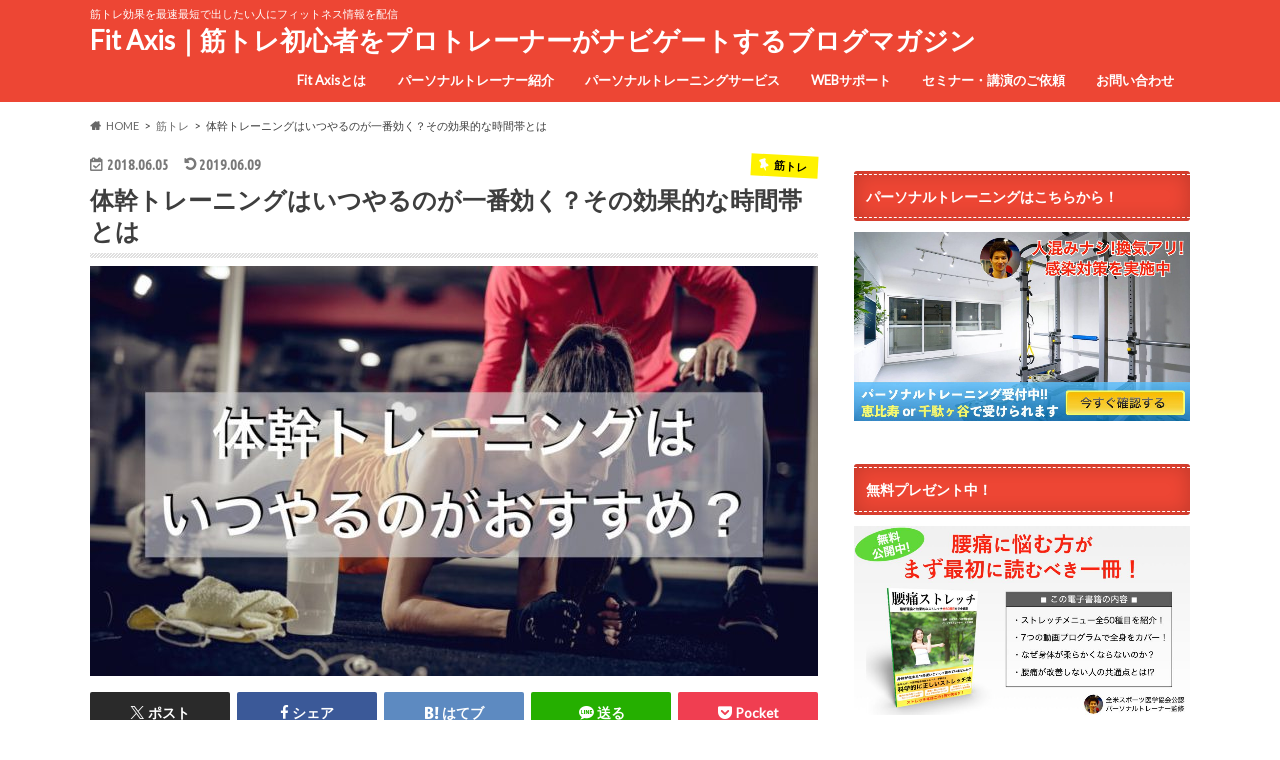

--- FILE ---
content_type: text/html; charset=UTF-8
request_url: https://www.fit-axis.com/coretraining-best-timing/
body_size: 22634
content:
<!doctype html>
<html lang="ja">

<head>
<meta charset="utf-8">
<meta http-equiv="X-UA-Compatible" content="IE=edge">
<title>体幹トレーニングはいつやるのが一番効く？その効果的な時間帯とは | Fit Axis｜筋トレ初心者をプロトレーナーがナビゲートするブログマガジン</title>
<meta name="HandheldFriendly" content="True">
<meta name="MobileOptimized" content="320">
<meta name="viewport" content="width=device-width, initial-scale=1.0, minimum-scale=1.0, maximum-scale=1.0, user-scalable=no">


<link rel="pingback" href="https://www.fit-axis.com/xmlrpc.php">

<!--[if IE]>
<![endif]-->

<!-- GAタグ -->
<script async src="https://www.googletagmanager.com/gtag/js?id=UA-93924166-1"></script>
<script>
  window.dataLayer = window.dataLayer || [];
  function gtag(){dataLayer.push(arguments);}
  gtag('js', new Date());

  gtag('config', 'UA-93924166-1');
</script>


<meta name='robots' content='max-image-preview:large' />
	<style>img:is([sizes="auto" i], [sizes^="auto," i]) { contain-intrinsic-size: 3000px 1500px }</style>
	
<!-- Google Tag Manager for WordPress by gtm4wp.com -->
<script data-cfasync="false" data-pagespeed-no-defer>
	var gtm4wp_datalayer_name = "dataLayer";
	var dataLayer = dataLayer || [];
</script>
<!-- End Google Tag Manager for WordPress by gtm4wp.com --><link rel='dns-prefetch' href='//ajax.googleapis.com' />
<link rel='dns-prefetch' href='//js.stripe.com' />
<link rel='dns-prefetch' href='//checkout.stripe.com' />
<link rel='dns-prefetch' href='//fonts.googleapis.com' />
<link rel='dns-prefetch' href='//maxcdn.bootstrapcdn.com' />
<link rel="alternate" type="application/rss+xml" title="Fit Axis｜筋トレ初心者をプロトレーナーがナビゲートするブログマガジン &raquo; フィード" href="https://www.fit-axis.com/feed/" />
<link rel="alternate" type="application/rss+xml" title="Fit Axis｜筋トレ初心者をプロトレーナーがナビゲートするブログマガジン &raquo; コメントフィード" href="https://www.fit-axis.com/comments/feed/" />
<link rel="alternate" type="application/rss+xml" title="Fit Axis｜筋トレ初心者をプロトレーナーがナビゲートするブログマガジン &raquo; 体幹トレーニングはいつやるのが一番効く？その効果的な時間帯とは のコメントのフィード" href="https://www.fit-axis.com/coretraining-best-timing/feed/" />
<script type="text/javascript">
/* <![CDATA[ */
window._wpemojiSettings = {"baseUrl":"https:\/\/s.w.org\/images\/core\/emoji\/16.0.1\/72x72\/","ext":".png","svgUrl":"https:\/\/s.w.org\/images\/core\/emoji\/16.0.1\/svg\/","svgExt":".svg","source":{"concatemoji":"https:\/\/www.fit-axis.com\/wp-includes\/js\/wp-emoji-release.min.js"}};
/*! This file is auto-generated */
!function(s,n){var o,i,e;function c(e){try{var t={supportTests:e,timestamp:(new Date).valueOf()};sessionStorage.setItem(o,JSON.stringify(t))}catch(e){}}function p(e,t,n){e.clearRect(0,0,e.canvas.width,e.canvas.height),e.fillText(t,0,0);var t=new Uint32Array(e.getImageData(0,0,e.canvas.width,e.canvas.height).data),a=(e.clearRect(0,0,e.canvas.width,e.canvas.height),e.fillText(n,0,0),new Uint32Array(e.getImageData(0,0,e.canvas.width,e.canvas.height).data));return t.every(function(e,t){return e===a[t]})}function u(e,t){e.clearRect(0,0,e.canvas.width,e.canvas.height),e.fillText(t,0,0);for(var n=e.getImageData(16,16,1,1),a=0;a<n.data.length;a++)if(0!==n.data[a])return!1;return!0}function f(e,t,n,a){switch(t){case"flag":return n(e,"\ud83c\udff3\ufe0f\u200d\u26a7\ufe0f","\ud83c\udff3\ufe0f\u200b\u26a7\ufe0f")?!1:!n(e,"\ud83c\udde8\ud83c\uddf6","\ud83c\udde8\u200b\ud83c\uddf6")&&!n(e,"\ud83c\udff4\udb40\udc67\udb40\udc62\udb40\udc65\udb40\udc6e\udb40\udc67\udb40\udc7f","\ud83c\udff4\u200b\udb40\udc67\u200b\udb40\udc62\u200b\udb40\udc65\u200b\udb40\udc6e\u200b\udb40\udc67\u200b\udb40\udc7f");case"emoji":return!a(e,"\ud83e\udedf")}return!1}function g(e,t,n,a){var r="undefined"!=typeof WorkerGlobalScope&&self instanceof WorkerGlobalScope?new OffscreenCanvas(300,150):s.createElement("canvas"),o=r.getContext("2d",{willReadFrequently:!0}),i=(o.textBaseline="top",o.font="600 32px Arial",{});return e.forEach(function(e){i[e]=t(o,e,n,a)}),i}function t(e){var t=s.createElement("script");t.src=e,t.defer=!0,s.head.appendChild(t)}"undefined"!=typeof Promise&&(o="wpEmojiSettingsSupports",i=["flag","emoji"],n.supports={everything:!0,everythingExceptFlag:!0},e=new Promise(function(e){s.addEventListener("DOMContentLoaded",e,{once:!0})}),new Promise(function(t){var n=function(){try{var e=JSON.parse(sessionStorage.getItem(o));if("object"==typeof e&&"number"==typeof e.timestamp&&(new Date).valueOf()<e.timestamp+604800&&"object"==typeof e.supportTests)return e.supportTests}catch(e){}return null}();if(!n){if("undefined"!=typeof Worker&&"undefined"!=typeof OffscreenCanvas&&"undefined"!=typeof URL&&URL.createObjectURL&&"undefined"!=typeof Blob)try{var e="postMessage("+g.toString()+"("+[JSON.stringify(i),f.toString(),p.toString(),u.toString()].join(",")+"));",a=new Blob([e],{type:"text/javascript"}),r=new Worker(URL.createObjectURL(a),{name:"wpTestEmojiSupports"});return void(r.onmessage=function(e){c(n=e.data),r.terminate(),t(n)})}catch(e){}c(n=g(i,f,p,u))}t(n)}).then(function(e){for(var t in e)n.supports[t]=e[t],n.supports.everything=n.supports.everything&&n.supports[t],"flag"!==t&&(n.supports.everythingExceptFlag=n.supports.everythingExceptFlag&&n.supports[t]);n.supports.everythingExceptFlag=n.supports.everythingExceptFlag&&!n.supports.flag,n.DOMReady=!1,n.readyCallback=function(){n.DOMReady=!0}}).then(function(){return e}).then(function(){var e;n.supports.everything||(n.readyCallback(),(e=n.source||{}).concatemoji?t(e.concatemoji):e.wpemoji&&e.twemoji&&(t(e.twemoji),t(e.wpemoji)))}))}((window,document),window._wpemojiSettings);
/* ]]> */
</script>
<style id='wp-emoji-styles-inline-css' type='text/css'>

	img.wp-smiley, img.emoji {
		display: inline !important;
		border: none !important;
		box-shadow: none !important;
		height: 1em !important;
		width: 1em !important;
		margin: 0 0.07em !important;
		vertical-align: -0.1em !important;
		background: none !important;
		padding: 0 !important;
	}
</style>
<link rel='stylesheet' id='wp-block-library-css' href='https://www.fit-axis.com/wp-includes/css/dist/block-library/style.min.css' type='text/css' media='all' />
<style id='classic-theme-styles-inline-css' type='text/css'>
/*! This file is auto-generated */
.wp-block-button__link{color:#fff;background-color:#32373c;border-radius:9999px;box-shadow:none;text-decoration:none;padding:calc(.667em + 2px) calc(1.333em + 2px);font-size:1.125em}.wp-block-file__button{background:#32373c;color:#fff;text-decoration:none}
</style>
<style id='global-styles-inline-css' type='text/css'>
:root{--wp--preset--aspect-ratio--square: 1;--wp--preset--aspect-ratio--4-3: 4/3;--wp--preset--aspect-ratio--3-4: 3/4;--wp--preset--aspect-ratio--3-2: 3/2;--wp--preset--aspect-ratio--2-3: 2/3;--wp--preset--aspect-ratio--16-9: 16/9;--wp--preset--aspect-ratio--9-16: 9/16;--wp--preset--color--black: #000000;--wp--preset--color--cyan-bluish-gray: #abb8c3;--wp--preset--color--white: #ffffff;--wp--preset--color--pale-pink: #f78da7;--wp--preset--color--vivid-red: #cf2e2e;--wp--preset--color--luminous-vivid-orange: #ff6900;--wp--preset--color--luminous-vivid-amber: #fcb900;--wp--preset--color--light-green-cyan: #7bdcb5;--wp--preset--color--vivid-green-cyan: #00d084;--wp--preset--color--pale-cyan-blue: #8ed1fc;--wp--preset--color--vivid-cyan-blue: #0693e3;--wp--preset--color--vivid-purple: #9b51e0;--wp--preset--gradient--vivid-cyan-blue-to-vivid-purple: linear-gradient(135deg,rgba(6,147,227,1) 0%,rgb(155,81,224) 100%);--wp--preset--gradient--light-green-cyan-to-vivid-green-cyan: linear-gradient(135deg,rgb(122,220,180) 0%,rgb(0,208,130) 100%);--wp--preset--gradient--luminous-vivid-amber-to-luminous-vivid-orange: linear-gradient(135deg,rgba(252,185,0,1) 0%,rgba(255,105,0,1) 100%);--wp--preset--gradient--luminous-vivid-orange-to-vivid-red: linear-gradient(135deg,rgba(255,105,0,1) 0%,rgb(207,46,46) 100%);--wp--preset--gradient--very-light-gray-to-cyan-bluish-gray: linear-gradient(135deg,rgb(238,238,238) 0%,rgb(169,184,195) 100%);--wp--preset--gradient--cool-to-warm-spectrum: linear-gradient(135deg,rgb(74,234,220) 0%,rgb(151,120,209) 20%,rgb(207,42,186) 40%,rgb(238,44,130) 60%,rgb(251,105,98) 80%,rgb(254,248,76) 100%);--wp--preset--gradient--blush-light-purple: linear-gradient(135deg,rgb(255,206,236) 0%,rgb(152,150,240) 100%);--wp--preset--gradient--blush-bordeaux: linear-gradient(135deg,rgb(254,205,165) 0%,rgb(254,45,45) 50%,rgb(107,0,62) 100%);--wp--preset--gradient--luminous-dusk: linear-gradient(135deg,rgb(255,203,112) 0%,rgb(199,81,192) 50%,rgb(65,88,208) 100%);--wp--preset--gradient--pale-ocean: linear-gradient(135deg,rgb(255,245,203) 0%,rgb(182,227,212) 50%,rgb(51,167,181) 100%);--wp--preset--gradient--electric-grass: linear-gradient(135deg,rgb(202,248,128) 0%,rgb(113,206,126) 100%);--wp--preset--gradient--midnight: linear-gradient(135deg,rgb(2,3,129) 0%,rgb(40,116,252) 100%);--wp--preset--font-size--small: 13px;--wp--preset--font-size--medium: 20px;--wp--preset--font-size--large: 36px;--wp--preset--font-size--x-large: 42px;--wp--preset--spacing--20: 0.44rem;--wp--preset--spacing--30: 0.67rem;--wp--preset--spacing--40: 1rem;--wp--preset--spacing--50: 1.5rem;--wp--preset--spacing--60: 2.25rem;--wp--preset--spacing--70: 3.38rem;--wp--preset--spacing--80: 5.06rem;--wp--preset--shadow--natural: 6px 6px 9px rgba(0, 0, 0, 0.2);--wp--preset--shadow--deep: 12px 12px 50px rgba(0, 0, 0, 0.4);--wp--preset--shadow--sharp: 6px 6px 0px rgba(0, 0, 0, 0.2);--wp--preset--shadow--outlined: 6px 6px 0px -3px rgba(255, 255, 255, 1), 6px 6px rgba(0, 0, 0, 1);--wp--preset--shadow--crisp: 6px 6px 0px rgba(0, 0, 0, 1);}:where(.is-layout-flex){gap: 0.5em;}:where(.is-layout-grid){gap: 0.5em;}body .is-layout-flex{display: flex;}.is-layout-flex{flex-wrap: wrap;align-items: center;}.is-layout-flex > :is(*, div){margin: 0;}body .is-layout-grid{display: grid;}.is-layout-grid > :is(*, div){margin: 0;}:where(.wp-block-columns.is-layout-flex){gap: 2em;}:where(.wp-block-columns.is-layout-grid){gap: 2em;}:where(.wp-block-post-template.is-layout-flex){gap: 1.25em;}:where(.wp-block-post-template.is-layout-grid){gap: 1.25em;}.has-black-color{color: var(--wp--preset--color--black) !important;}.has-cyan-bluish-gray-color{color: var(--wp--preset--color--cyan-bluish-gray) !important;}.has-white-color{color: var(--wp--preset--color--white) !important;}.has-pale-pink-color{color: var(--wp--preset--color--pale-pink) !important;}.has-vivid-red-color{color: var(--wp--preset--color--vivid-red) !important;}.has-luminous-vivid-orange-color{color: var(--wp--preset--color--luminous-vivid-orange) !important;}.has-luminous-vivid-amber-color{color: var(--wp--preset--color--luminous-vivid-amber) !important;}.has-light-green-cyan-color{color: var(--wp--preset--color--light-green-cyan) !important;}.has-vivid-green-cyan-color{color: var(--wp--preset--color--vivid-green-cyan) !important;}.has-pale-cyan-blue-color{color: var(--wp--preset--color--pale-cyan-blue) !important;}.has-vivid-cyan-blue-color{color: var(--wp--preset--color--vivid-cyan-blue) !important;}.has-vivid-purple-color{color: var(--wp--preset--color--vivid-purple) !important;}.has-black-background-color{background-color: var(--wp--preset--color--black) !important;}.has-cyan-bluish-gray-background-color{background-color: var(--wp--preset--color--cyan-bluish-gray) !important;}.has-white-background-color{background-color: var(--wp--preset--color--white) !important;}.has-pale-pink-background-color{background-color: var(--wp--preset--color--pale-pink) !important;}.has-vivid-red-background-color{background-color: var(--wp--preset--color--vivid-red) !important;}.has-luminous-vivid-orange-background-color{background-color: var(--wp--preset--color--luminous-vivid-orange) !important;}.has-luminous-vivid-amber-background-color{background-color: var(--wp--preset--color--luminous-vivid-amber) !important;}.has-light-green-cyan-background-color{background-color: var(--wp--preset--color--light-green-cyan) !important;}.has-vivid-green-cyan-background-color{background-color: var(--wp--preset--color--vivid-green-cyan) !important;}.has-pale-cyan-blue-background-color{background-color: var(--wp--preset--color--pale-cyan-blue) !important;}.has-vivid-cyan-blue-background-color{background-color: var(--wp--preset--color--vivid-cyan-blue) !important;}.has-vivid-purple-background-color{background-color: var(--wp--preset--color--vivid-purple) !important;}.has-black-border-color{border-color: var(--wp--preset--color--black) !important;}.has-cyan-bluish-gray-border-color{border-color: var(--wp--preset--color--cyan-bluish-gray) !important;}.has-white-border-color{border-color: var(--wp--preset--color--white) !important;}.has-pale-pink-border-color{border-color: var(--wp--preset--color--pale-pink) !important;}.has-vivid-red-border-color{border-color: var(--wp--preset--color--vivid-red) !important;}.has-luminous-vivid-orange-border-color{border-color: var(--wp--preset--color--luminous-vivid-orange) !important;}.has-luminous-vivid-amber-border-color{border-color: var(--wp--preset--color--luminous-vivid-amber) !important;}.has-light-green-cyan-border-color{border-color: var(--wp--preset--color--light-green-cyan) !important;}.has-vivid-green-cyan-border-color{border-color: var(--wp--preset--color--vivid-green-cyan) !important;}.has-pale-cyan-blue-border-color{border-color: var(--wp--preset--color--pale-cyan-blue) !important;}.has-vivid-cyan-blue-border-color{border-color: var(--wp--preset--color--vivid-cyan-blue) !important;}.has-vivid-purple-border-color{border-color: var(--wp--preset--color--vivid-purple) !important;}.has-vivid-cyan-blue-to-vivid-purple-gradient-background{background: var(--wp--preset--gradient--vivid-cyan-blue-to-vivid-purple) !important;}.has-light-green-cyan-to-vivid-green-cyan-gradient-background{background: var(--wp--preset--gradient--light-green-cyan-to-vivid-green-cyan) !important;}.has-luminous-vivid-amber-to-luminous-vivid-orange-gradient-background{background: var(--wp--preset--gradient--luminous-vivid-amber-to-luminous-vivid-orange) !important;}.has-luminous-vivid-orange-to-vivid-red-gradient-background{background: var(--wp--preset--gradient--luminous-vivid-orange-to-vivid-red) !important;}.has-very-light-gray-to-cyan-bluish-gray-gradient-background{background: var(--wp--preset--gradient--very-light-gray-to-cyan-bluish-gray) !important;}.has-cool-to-warm-spectrum-gradient-background{background: var(--wp--preset--gradient--cool-to-warm-spectrum) !important;}.has-blush-light-purple-gradient-background{background: var(--wp--preset--gradient--blush-light-purple) !important;}.has-blush-bordeaux-gradient-background{background: var(--wp--preset--gradient--blush-bordeaux) !important;}.has-luminous-dusk-gradient-background{background: var(--wp--preset--gradient--luminous-dusk) !important;}.has-pale-ocean-gradient-background{background: var(--wp--preset--gradient--pale-ocean) !important;}.has-electric-grass-gradient-background{background: var(--wp--preset--gradient--electric-grass) !important;}.has-midnight-gradient-background{background: var(--wp--preset--gradient--midnight) !important;}.has-small-font-size{font-size: var(--wp--preset--font-size--small) !important;}.has-medium-font-size{font-size: var(--wp--preset--font-size--medium) !important;}.has-large-font-size{font-size: var(--wp--preset--font-size--large) !important;}.has-x-large-font-size{font-size: var(--wp--preset--font-size--x-large) !important;}
:where(.wp-block-post-template.is-layout-flex){gap: 1.25em;}:where(.wp-block-post-template.is-layout-grid){gap: 1.25em;}
:where(.wp-block-columns.is-layout-flex){gap: 2em;}:where(.wp-block-columns.is-layout-grid){gap: 2em;}
:root :where(.wp-block-pullquote){font-size: 1.5em;line-height: 1.6;}
</style>
<link rel='stylesheet' id='contact-form-7-css' href='https://www.fit-axis.com/wp-content/plugins/contact-form-7/includes/css/styles.css' type='text/css' media='all' />
<link rel='stylesheet' id='wpdm-font-awesome-css' href='https://www.fit-axis.com/wp-content/plugins/download-manager/assets/fontawesome/css/all.min.css' type='text/css' media='all' />
<link rel='stylesheet' id='wpdm-frontend-css-css' href='https://www.fit-axis.com/wp-content/plugins/download-manager/assets/bootstrap/css/bootstrap.min.css' type='text/css' media='all' />
<link rel='stylesheet' id='wpdm-front-css' href='https://www.fit-axis.com/wp-content/plugins/download-manager/assets/css/front.css' type='text/css' media='all' />
<link rel='stylesheet' id='ts_fab_css-css' href='https://www.fit-axis.com/wp-content/plugins/fancier-author-box/css/ts-fab.min.css' type='text/css' media='all' />
<link rel='stylesheet' id='pz-linkcard-css' href='//www.fit-axis.com/wp-content/uploads/pz-linkcard/style.css' type='text/css' media='all' />
<link rel='stylesheet' id='stripe-checkout-button-css' href='https://checkout.stripe.com/v3/checkout/button.css' type='text/css' media='all' />
<link rel='stylesheet' id='simpay-public-css' href='https://www.fit-axis.com/wp-content/plugins/stripe/includes/core/assets/css/simpay-public.min.css' type='text/css' media='all' />
<link rel='stylesheet' id='style-css' href='https://www.fit-axis.com/wp-content/themes/hummingbird/style.css' type='text/css' media='all' />
<link rel='stylesheet' id='animate-css' href='https://www.fit-axis.com/wp-content/themes/hummingbird/library/css/animate.min.css' type='text/css' media='all' />
<link rel='stylesheet' id='shortcode-css' href='https://www.fit-axis.com/wp-content/themes/hummingbird/library/css/shortcode.css' type='text/css' media='all' />
<link rel='stylesheet' id='gf_Ubuntu-css' href='//fonts.googleapis.com/css?family=Ubuntu+Condensed' type='text/css' media='all' />
<link rel='stylesheet' id='gf_Lato-css' href='//fonts.googleapis.com/css?family=Lato' type='text/css' media='all' />
<link rel='stylesheet' id='fontawesome-css' href='//maxcdn.bootstrapcdn.com/font-awesome/4.6.0/css/font-awesome.min.css' type='text/css' media='all' />
<link rel='stylesheet' id='myStyleSheets-css' href='https://www.fit-axis.com/wp-content/plugins/wp-latest-posts/css/wplp_front.css' type='text/css' media='all' />
<script type="text/javascript" src="//ajax.googleapis.com/ajax/libs/jquery/1.12.4/jquery.min.js" id="jquery-js"></script>
<script type="text/javascript" src="https://www.fit-axis.com/wp-content/plugins/download-manager/assets/bootstrap/js/popper.min.js" id="wpdm-poper-js"></script>
<script type="text/javascript" src="https://www.fit-axis.com/wp-content/plugins/download-manager/assets/bootstrap/js/bootstrap.min.js" id="wpdm-frontend-js-js"></script>
<script type="text/javascript" id="wpdm-frontjs-js-extra">
/* <![CDATA[ */
var wpdm_url = {"home":"https:\/\/www.fit-axis.com\/","site":"https:\/\/www.fit-axis.com\/","ajax":"https:\/\/www.fit-axis.com\/wp-admin\/admin-ajax.php"};
var wpdm_js = {"spinner":"<i class=\"fas fa-sun fa-spin\"><\/i>","client_id":"6389da7b0ccf2f93633b300ddb75f8ca"};
var wpdm_strings = {"pass_var":"Password Verified!","pass_var_q":"Please click following button to start download.","start_dl":"Start Download"};
/* ]]> */
</script>
<script type="text/javascript" src="https://www.fit-axis.com/wp-content/plugins/download-manager/assets/js/front.js" id="wpdm-frontjs-js"></script>
<script type="text/javascript" src="https://www.fit-axis.com/wp-content/plugins/fancier-author-box/js/ts-fab.min.js" id="ts_fab_js-js"></script>
<link rel="https://api.w.org/" href="https://www.fit-axis.com/wp-json/" /><link rel="alternate" title="JSON" type="application/json" href="https://www.fit-axis.com/wp-json/wp/v2/posts/2598" /><link rel="canonical" href="https://www.fit-axis.com/coretraining-best-timing/" />
<link rel='shortlink' href='https://www.fit-axis.com/?p=2598' />
<link rel="alternate" title="oEmbed (JSON)" type="application/json+oembed" href="https://www.fit-axis.com/wp-json/oembed/1.0/embed?url=https%3A%2F%2Fwww.fit-axis.com%2Fcoretraining-best-timing%2F" />
<link rel="alternate" title="oEmbed (XML)" type="text/xml+oembed" href="https://www.fit-axis.com/wp-json/oembed/1.0/embed?url=https%3A%2F%2Fwww.fit-axis.com%2Fcoretraining-best-timing%2F&#038;format=xml" />
<meta name="viewport" content="width=device-width, minimum-scale=1" />
<!-- Google Tag Manager for WordPress by gtm4wp.com -->
<!-- GTM Container placement set to footer -->
<script data-cfasync="false" data-pagespeed-no-defer type="text/javascript">
	var dataLayer_content = {"pagePostType":"post","pagePostType2":"single-post","pageCategory":["training"],"pageAttributes":["%e3%81%84%e3%81%a4%e3%82%84%e3%82%8b","%e4%bd%93%e5%b9%b9%e3%83%88%e3%83%ac%e3%83%bc%e3%83%8b%e3%83%b3%e3%82%b0"],"pagePostAuthor":"太田 敏彦"};
	dataLayer.push( dataLayer_content );
</script>
<script data-cfasync="false">
(function(w,d,s,l,i){w[l]=w[l]||[];w[l].push({'gtm.start':
new Date().getTime(),event:'gtm.js'});var f=d.getElementsByTagName(s)[0],
j=d.createElement(s),dl=l!='dataLayer'?'&l='+l:'';j.async=true;j.src=
'//www.googletagmanager.com/gtm.js?id='+i+dl;f.parentNode.insertBefore(j,f);
})(window,document,'script','dataLayer','GTM-TZC6BG9');
</script>
<!-- End Google Tag Manager for WordPress by gtm4wp.com --><style type="text/css">
body{color: #3E3E3E;}
a{color: #3a63f4;}
a:hover{color: #8179e0;}
#main article footer .post-categories li a,#main article footer .tags a{  background: #3a63f4;  border:1px solid #3a63f4;}
#main article footer .tags a{color:#3a63f4; background: none;}
#main article footer .post-categories li a:hover,#main article footer .tags a:hover{ background:#8179e0;  border-color:#8179e0;}
input[type="text"],input[type="password"],input[type="datetime"],input[type="datetime-local"],input[type="date"],input[type="month"],input[type="time"],input[type="week"],input[type="number"],input[type="email"],input[type="url"],input[type="search"],input[type="tel"],input[type="color"],select,textarea,.field { background-color: #FFFFFF;}
/*ヘッダー*/
.header{background: #ed4634; color: #ffffff;}
#logo a,.nav li a,.nav_btn{color: #ffffff;}
#logo a:hover,.nav li a:hover{color:#FFFF00;}
@media only screen and (min-width: 768px) {
.nav ul {background: #0E0E0E;}
.nav li ul.sub-menu li a{color: #BAB4B0;}
}
/*メインエリア*/
.widgettitle {background: #ed4634; color:  #ffffff;}
.widget li a:after{color: #ed4634!important;}
/* 投稿ページ */
.entry-content h2{background: #e04635;}
.entry-content h3{border-color: #e04635;}
.entry-content ul li:before{ background: #e04635;}
.entry-content ol li:before{ background: #e04635;}
/* カテゴリーラベル */
.post-list-card .post-list .eyecatch .cat-name,.top-post-list .post-list .eyecatch .cat-name,.byline .cat-name,.single .authorbox .author-newpost li .cat-name,.related-box li .cat-name,#top_carousel .cat-name{background: #fff200; color:  #000000;}
/* CTA */
.cta-inner{ background: #0E0E0E;}
/* ボタンの色 */
.btn-wrap a{background: #3a63f4;border: 1px solid #3a63f4;}
.btn-wrap a:hover{background: #8179e0;}
.btn-wrap.simple a{border:1px solid #3a63f4;color:#3a63f4;}
.btn-wrap.simple a:hover{background:#3a63f4;}
.readmore a{border:1px solid #3a63f4;color:#3a63f4;}
.readmore a:hover{background:#3a63f4;color:#fff;}
/* サイドバー */
.widget a{text-decoration:none; color:#000000;}
.widget a:hover{color:#999999;}
/*フッター*/
#footer-top{background-color: #0E0E0E; color: #CACACA;}
.footer a,#footer-top a{color: #BAB4B0;}
#footer-top .widgettitle{color: #CACACA;}
.footer {background-color: #0E0E0E;color: #CACACA;}
.footer-links li:before{ color: #ed4634;}
/* ページネーション */
.pagination a, .pagination span,.page-links a{border-color: #3a63f4; color: #3a63f4;}
.pagination .current,.pagination .current:hover,.page-links ul > li > span{background-color: #3a63f4; border-color: #3a63f4;}
.pagination a:hover, .pagination a:focus,.page-links a:hover, .page-links a:focus{background-color: #3a63f4; color: #fff;}
/* OTHER */
ul.wpp-list li a:before{background: #ed4634;color: #ffffff;}
.blue-btn, .comment-reply-link, #submit { background-color: #3a63f4; }
.blue-btn:hover, .comment-reply-link:hover, #submit:hover, .blue-btn:focus, .comment-reply-link:focus, #submit:focus {background-color: #8179e0; }
</style>
<link rel="icon" href="https://www.fit-axis.com/wp-content/uploads/2016/11/cropped-Messaage２-1-トリミング-32x32.jpg" sizes="32x32" />
<link rel="icon" href="https://www.fit-axis.com/wp-content/uploads/2016/11/cropped-Messaage２-1-トリミング-192x192.jpg" sizes="192x192" />
<link rel="apple-touch-icon" href="https://www.fit-axis.com/wp-content/uploads/2016/11/cropped-Messaage２-1-トリミング-180x180.jpg" />
<meta name="msapplication-TileImage" content="https://www.fit-axis.com/wp-content/uploads/2016/11/cropped-Messaage２-1-トリミング-270x270.jpg" />
<meta name="generator" content="WordPress Download Manager 3.2.95" />
                <style>
        /* WPDM Link Template Styles */        </style>
                <style>

            :root {
                --color-primary: #4a8eff;
                --color-primary-rgb: 74, 142, 255;
                --color-primary-hover: #5998ff;
                --color-primary-active: #3281ff;
                --color-secondary: #6c757d;
                --color-secondary-rgb: 108, 117, 125;
                --color-secondary-hover: #6c757d;
                --color-secondary-active: #6c757d;
                --color-success: #018e11;
                --color-success-rgb: 1, 142, 17;
                --color-success-hover: #0aad01;
                --color-success-active: #0c8c01;
                --color-info: #2CA8FF;
                --color-info-rgb: 44, 168, 255;
                --color-info-hover: #2CA8FF;
                --color-info-active: #2CA8FF;
                --color-warning: #FFB236;
                --color-warning-rgb: 255, 178, 54;
                --color-warning-hover: #FFB236;
                --color-warning-active: #FFB236;
                --color-danger: #ff5062;
                --color-danger-rgb: 255, 80, 98;
                --color-danger-hover: #ff5062;
                --color-danger-active: #ff5062;
                --color-green: #30b570;
                --color-blue: #0073ff;
                --color-purple: #8557D3;
                --color-red: #ff5062;
                --color-muted: rgba(69, 89, 122, 0.6);
                --wpdm-font: "Rubik", -apple-system, BlinkMacSystemFont, "Segoe UI", Roboto, Helvetica, Arial, sans-serif, "Apple Color Emoji", "Segoe UI Emoji", "Segoe UI Symbol";
            }

            .wpdm-download-link.btn.btn-primary {
                border-radius: 4px;
            }


        </style>
        </head>

<body class="wp-singular post-template-default single single-post postid-2598 single-format-standard wp-theme-hummingbird">

<div id="container" class=" date_on">

<header class="header" role="banner">
<div id="inner-header" class="wrap cf">
<p class="site_description">筋トレ効果を最速最短で出したい人にフィットネス情報を配信</p><div id="logo" class="gf">
				<p class="h1 text"><a href="https://www.fit-axis.com" rel="nofollow">Fit Axis｜筋トレ初心者をプロトレーナーがナビゲートするブログマガジン</a></p>
	</div>

<nav id="g_nav" role="navigation">

<ul id="menu-fit-axis%e3%81%a8%e3%81%af" class="nav top-nav cf"><li id="menu-item-216" class="menu-item menu-item-type-post_type menu-item-object-page menu-item-216"><a href="https://www.fit-axis.com/about/">Fit Axisとは<span class="gf"></span></a></li>
<li id="menu-item-1195" class="menu-item menu-item-type-post_type menu-item-object-page menu-item-1195"><a href="https://www.fit-axis.com/profile/">パーソナルトレーナー紹介<span class="gf"></span></a></li>
<li id="menu-item-3229" class="menu-item menu-item-type-custom menu-item-object-custom menu-item-3229"><a href="https://fit-axis.hp.peraichi.com/personaltraining?_gl=1*4r3l7o*_gcl_au*ODg0MzkwNDMuMTcwOTA5MTk5Nw..&#038;_ga=2.250939398.1042141385.1711848213-1236332354.1685226318">パーソナルトレーニングサービス<span class="gf"></span></a></li>
<li id="menu-item-3396" class="menu-item menu-item-type-custom menu-item-object-custom menu-item-3396"><a href="https://fitaxis.thebase.in/">WEBサポート<span class="gf"></span></a></li>
<li id="menu-item-591" class="menu-item menu-item-type-post_type menu-item-object-page menu-item-591"><a href="https://www.fit-axis.com/seminar/">セミナー・講演のご依頼<span class="gf"></span></a></li>
<li id="menu-item-345" class="menu-item menu-item-type-post_type menu-item-object-page menu-item-345"><a href="https://www.fit-axis.com/contact/">お問い合わせ<span class="gf"></span></a></li>
</ul></nav>
<button id="drawerBtn" class="nav_btn"></button>
<script type="text/javascript">
jQuery(function( $ ){
var menu = $('#g_nav'),
    menuBtn = $('#drawerBtn'),
    body = $(document.body),     
    menuWidth = menu.outerWidth();                
     
    menuBtn.on('click', function(){
    body.toggleClass('open');
        if(body.hasClass('open')){
            body.animate({'left' : menuWidth }, 300);            
            menu.animate({'left' : 0 }, 300);                    
        } else {
            menu.animate({'left' : -menuWidth }, 300);
            body.animate({'left' : 0 }, 300);            
        }             
    });
});    
</script>

</div>
</header>
<div id="breadcrumb" class="breadcrumb inner wrap cf"><ul itemscope itemtype="http://schema.org/BreadcrumbList"><li itemprop="itemListElement" itemscope itemtype="http://schema.org/ListItem" class="bc_homelink"><a itemprop="item" href="https://www.fit-axis.com/"><span itemprop="name">HOME</span></a><meta itemprop="position" content="1" /></li><li itemprop="itemListElement" itemscope itemtype="http://schema.org/ListItem"><a itemprop="item" href="https://www.fit-axis.com/category/training/"><span itemprop="name">筋トレ</span></a><meta itemprop="position" content="2" /></li><li itemprop="itemListElement" itemscope itemtype="http://schema.org/ListItem" class="bc_posttitle"><span itemprop="name">体幹トレーニングはいつやるのが一番効く？その効果的な時間帯とは</span><meta itemprop="position" content="3" /></li></ul></div>
<div id="content">
<div id="inner-content" class="wrap cf">

<main id="main" class="m-all t-all d-5of7 cf" role="main">
<article id="post-2598" class="cf post-2598 post type-post status-publish format-standard has-post-thumbnail hentry category-training tag-175 tag-156" role="article">
<header class="article-header entry-header animated fadeInDown">
<p class="byline entry-meta vcard cf">
<time class="date gf entry-date updated">2018.06.05</time>
<time class="date gf entry-date undo updated" datetime="2019-06-09">2019.06.09</time>

<span class="cat-name cat-id-56">筋トレ</span><span class="writer" style="display: none;"><span class="name author"><span class="fn">太田 敏彦</span></span></span>
</p>
<h1 class="entry-title single-title" itemprop="headline" rel="bookmark">体幹トレーニングはいつやるのが一番効く？その効果的な時間帯とは</h1>
<figure class="eyecatch animated fadeInUp">
<img width="728" height="410" src="https://www.fit-axis.com/wp-content/uploads/2018/06/【icatch】20190227.001-728x410.jpeg" class="attachment-single-thum size-single-thum wp-post-image" alt="体幹トレーニングはいつやる？" decoding="async" fetchpriority="high" srcset="https://www.fit-axis.com/wp-content/uploads/2018/06/【icatch】20190227.001-728x410.jpeg 728w, https://www.fit-axis.com/wp-content/uploads/2018/06/【icatch】20190227.001-300x169.jpeg 300w, https://www.fit-axis.com/wp-content/uploads/2018/06/【icatch】20190227.001-768x432.jpeg 768w, https://www.fit-axis.com/wp-content/uploads/2018/06/【icatch】20190227.001-1024x576.jpeg 1024w, https://www.fit-axis.com/wp-content/uploads/2018/06/【icatch】20190227.001.jpeg 1280w" sizes="(max-width: 728px) 100vw, 728px" /></figure>
<div class="share short">
<div class="sns">
<ul class="cf">

<li class="twitter"> 
<a target="blank" href="//twitter.com/intent/tweet?url=https%3A%2F%2Fwww.fit-axis.com%2Fcoretraining-best-timing%2F&text=%E4%BD%93%E5%B9%B9%E3%83%88%E3%83%AC%E3%83%BC%E3%83%8B%E3%83%B3%E3%82%B0%E3%81%AF%E3%81%84%E3%81%A4%E3%82%84%E3%82%8B%E3%81%AE%E3%81%8C%E4%B8%80%E7%95%AA%E5%8A%B9%E3%81%8F%EF%BC%9F%E3%81%9D%E3%81%AE%E5%8A%B9%E6%9E%9C%E7%9A%84%E3%81%AA%E6%99%82%E9%96%93%E5%B8%AF%E3%81%A8%E3%81%AF&via=Toshihikohta&tw_p=tweetbutton" onclick="window.open(this.href, 'tweetwindow', 'width=550, height=450,personalbar=0,toolbar=0,scrollbars=1,resizable=1'); return false;"><span class="text">ポスト</span><span class="count"></span></a>
</li>

<li class="facebook">
<a href="//www.facebook.com/sharer.php?src=bm&u=https%3A%2F%2Fwww.fit-axis.com%2Fcoretraining-best-timing%2F&t=%E4%BD%93%E5%B9%B9%E3%83%88%E3%83%AC%E3%83%BC%E3%83%8B%E3%83%B3%E3%82%B0%E3%81%AF%E3%81%84%E3%81%A4%E3%82%84%E3%82%8B%E3%81%AE%E3%81%8C%E4%B8%80%E7%95%AA%E5%8A%B9%E3%81%8F%EF%BC%9F%E3%81%9D%E3%81%AE%E5%8A%B9%E6%9E%9C%E7%9A%84%E3%81%AA%E6%99%82%E9%96%93%E5%B8%AF%E3%81%A8%E3%81%AF" onclick="javascript:window.open(this.href, '', 'menubar=no,toolbar=no,resizable=yes,scrollbars=yes,height=300,width=600');return false;"><i class="fa fa-facebook"></i><span class="text">シェア</span><span class="count"></span></a>
</li>


<li class="hatebu">       
<a href="//b.hatena.ne.jp/add?mode=confirm&url=https://www.fit-axis.com/coretraining-best-timing/&title=%E4%BD%93%E5%B9%B9%E3%83%88%E3%83%AC%E3%83%BC%E3%83%8B%E3%83%B3%E3%82%B0%E3%81%AF%E3%81%84%E3%81%A4%E3%82%84%E3%82%8B%E3%81%AE%E3%81%8C%E4%B8%80%E7%95%AA%E5%8A%B9%E3%81%8F%EF%BC%9F%E3%81%9D%E3%81%AE%E5%8A%B9%E6%9E%9C%E7%9A%84%E3%81%AA%E6%99%82%E9%96%93%E5%B8%AF%E3%81%A8%E3%81%AF" onclick="window.open(this.href, 'HBwindow', 'width=600, height=400, menubar=no, toolbar=no, scrollbars=yes'); return false;" target="_blank"><span class="text">はてブ</span><span class="count"></span></a>
</li>

<li class="line">
<a href="//line.me/R/msg/text/?%E4%BD%93%E5%B9%B9%E3%83%88%E3%83%AC%E3%83%BC%E3%83%8B%E3%83%B3%E3%82%B0%E3%81%AF%E3%81%84%E3%81%A4%E3%82%84%E3%82%8B%E3%81%AE%E3%81%8C%E4%B8%80%E7%95%AA%E5%8A%B9%E3%81%8F%EF%BC%9F%E3%81%9D%E3%81%AE%E5%8A%B9%E6%9E%9C%E7%9A%84%E3%81%AA%E6%99%82%E9%96%93%E5%B8%AF%E3%81%A8%E3%81%AF%0Ahttps%3A%2F%2Fwww.fit-axis.com%2Fcoretraining-best-timing%2F" target="_blank"><span class="text">送る</span></a>
</li>


<li class="pocket">
<a href="//getpocket.com/edit?url=https://www.fit-axis.com/coretraining-best-timing/&title=体幹トレーニングはいつやるのが一番効く？その効果的な時間帯とは" onclick="window.open(this.href, 'FBwindow', 'width=550, height=350, menubar=no, toolbar=no, scrollbars=yes'); return false;"><i class="fa fa-get-pocket"></i><span class="text">Pocket</span><span class="count"></span></a></li>
</ul>
</div> 
</div></header>

<section class="entry-content cf">



<div id="ts-fab-above" class="ts-fab-wrapper"><span class="screen-reader-text">The following two tabs change content below.</span><ul class="ts-fab-list"><li class="ts-fab-bio-link"><a href="#ts-fab-bio-above">この記事を書いた人</a></li><li class="ts-fab-latest-posts-link"><a href="#ts-fab-latest-posts-above">最新の記事</a></li></ul><div class="ts-fab-tabs">
	<div class="ts-fab-tab" id="ts-fab-bio-above">
		<div class="ts-fab-avatar"><img alt='' src='https://secure.gravatar.com/avatar/0c96f5015e849a5243f1a0b9803a100a4663c8000444dc7c525329133429a36b?s=80&#038;d=mm&#038;r=g' srcset='https://secure.gravatar.com/avatar/0c96f5015e849a5243f1a0b9803a100a4663c8000444dc7c525329133429a36b?s=160&#038;d=mm&#038;r=g 2x' class='avatar avatar-80 photo' height='80' width='80' /><div class="ts-fab-social-links"><a href="https://twitter.com/Toshihikohta" title="Twitter" rel="nofollow"><img src="https://www.fit-axis.com/wp-content/plugins/fancier-author-box/images/twitter.png" width="24" height="24" alt="Twitter のプロフィール" /></a><a href="https://www.facebook.com/toshihikohta" title="Facebook" rel="nofollow"><img src="https://www.fit-axis.com/wp-content/plugins/fancier-author-box/images/facebook.png" width="24" height="24" alt="Facebook のプロフィール" /></a><a href="https://www.instagram.com/trainer_toshi/" title="Instagram" rel="nofollow"><img src="https://www.fit-axis.com/wp-content/plugins/fancier-author-box/images/instagram.png" width="24" height="24" alt="My Instagram profile" /></a><a href="https://www.youtube.com/channel/UCjrqSCZLVsgWFpa5gl8HJoQ?sub_confirmation=1" title="YouTube" rel="nofollow"><img src="https://www.fit-axis.com/wp-content/plugins/fancier-author-box/images/youtube.png" width="24" height="24" alt="My YouTube channel" /></a></div>
		</div>
		
		<div class="ts-fab-text">
			<div class="ts-fab-header"><h4>太田 敏彦</h4></div><!-- /.ts-fab-header -->
			<div class="ts-fab-content">【全米スポーツ医学協会公認のパーソナルトレーナー】【動作改善のスペシャリスト】
順天堂大学スポーツ健康科学部卒業。
卒業後、身体をより良くするためには、なぜ人の身体が壊れるのかを知らないといけないと考え、オリンピックトレーナーの治療院で経験を積む。
その後独立。
そういった経験から、ただ魅せる身体作りをするのではなく、『スタイリッシュでかつ動ける身体』づくりをサポートするため、パーソナルトレーニングやセミナー活動、当サイトFit Axisメディアを運営している。分かりやすいトレーニング指導とコンディショニング整体を組み合わせる効率的なパーソナルトレーニングセッションや、豊富な事例から導き出されたセミナーが実践的だと好評。過去には最大700名の前でのセミナー実績がある。</div>
		</div>
	</div>
	<div class="ts-fab-tab" id="ts-fab-latest-posts-above">
		<div class="ts-fab-avatar"><img alt='' src='https://secure.gravatar.com/avatar/0c96f5015e849a5243f1a0b9803a100a4663c8000444dc7c525329133429a36b?s=80&#038;d=mm&#038;r=g' srcset='https://secure.gravatar.com/avatar/0c96f5015e849a5243f1a0b9803a100a4663c8000444dc7c525329133429a36b?s=160&#038;d=mm&#038;r=g 2x' class='avatar avatar-80 photo' height='80' width='80' /><div class="ts-fab-social-links"><a href="https://twitter.com/Toshihikohta" title="Twitter" rel="nofollow"><img src="https://www.fit-axis.com/wp-content/plugins/fancier-author-box/images/twitter.png" width="24" height="24" alt="Twitter のプロフィール" /></a><a href="https://www.facebook.com/toshihikohta" title="Facebook" rel="nofollow"><img src="https://www.fit-axis.com/wp-content/plugins/fancier-author-box/images/facebook.png" width="24" height="24" alt="Facebook のプロフィール" /></a><a href="https://www.instagram.com/trainer_toshi/" title="Instagram" rel="nofollow"><img src="https://www.fit-axis.com/wp-content/plugins/fancier-author-box/images/instagram.png" width="24" height="24" alt="My Instagram profile" /></a><a href="https://www.youtube.com/channel/UCjrqSCZLVsgWFpa5gl8HJoQ?sub_confirmation=1" title="YouTube" rel="nofollow"><img src="https://www.fit-axis.com/wp-content/plugins/fancier-author-box/images/youtube.png" width="24" height="24" alt="My YouTube channel" /></a></div>
		</div>
		<div class="ts-fab-text">
			<div class="ts-fab-header">
				<h4>最新記事 by 太田 敏彦 <span class="latest-see-all">(<a href="https://www.fit-axis.com/author/toshi/" rel="nofollow">全て見る</a>)</span></h4>
			</div>
			<ul class="ts-fab-latest">
				<li>
					<a href="https://www.fit-axis.com/burpee-backache-point/">バーピー運動で腰を痛めた人必見！正しいやり方と腰痛予防の3つの方法</a><span> - 2022-11-04</span> 
				</li>
				<li>
					<a href="https://www.fit-axis.com/deadlift-prevent-backpain/">デッドリフトの正しいフォームを解説！腰を痛めないための５つのコツ</a><span> - 2022-08-14</span> 
				</li>
				<li>
					<a href="https://www.fit-axis.com/deadlift-ache-approach/">これで回復効果UP！デッドリフトで腰を痛めたときの３つの対処法</a><span> - 2022-07-06</span> 
				</li>
		</ul></div>
	</div>
		</div>
	</div><p>「体幹トレーニングはいつやるのが一番効果的？」たまにこういったご質問をいただきます。</p>
<p>体幹トレーニングに限らず、トレーニング効果は時間帯によって多少変わってくるのも事実。</p>
<p>そこで今回は、体幹トレーニングのおすすめの時間帯を解説していきます。</p>
<h2>体幹トレーニングをオススメできない時間帯</h2>
<img decoding="async" class="aligncenter size-large wp-image-2603" src="https://www.fit-axis.com/wp-content/uploads/2018/06/coretraining-badtiming-1024x682.jpg" alt="体幹トレーニング,時間帯" width="728" height="485" srcset="https://www.fit-axis.com/wp-content/uploads/2018/06/coretraining-badtiming-1024x682.jpg 1024w, https://www.fit-axis.com/wp-content/uploads/2018/06/coretraining-badtiming-300x200.jpg 300w, https://www.fit-axis.com/wp-content/uploads/2018/06/coretraining-badtiming-768x512.jpg 768w, https://www.fit-axis.com/wp-content/uploads/2018/06/coretraining-badtiming-728x485.jpg 728w, https://www.fit-axis.com/wp-content/uploads/2018/06/coretraining-badtiming.jpg 1280w" sizes="(max-width: 728px) 100vw, 728px" />
<p>体幹トレーニングといっても、特別なことではなく、あくまでトレーニングです。</p>
<p>ですから、通常のトレーニングと同じように考えていかなければいけません。</p>
<p>そして、トレーニングには、あまりおすすめできない時間帯があります。</p>
<p>それが以下の３つの時間帯です。</p>
<h3>起きてすぐのトレーニングは非効率！</h3>
<p>朝起きてすぐのトレーニングは、おすすめできません。</p>
<p>なぜなら空腹の状態で、身体のエネルギー源が枯渇していることと、体温や筋温が上がっていないからです。</p>
<p>この状態でのトレーニングというのは、<strong>筋肉を分解してエネルギー源を体内で作らなければいけないので非常に非効率</strong>となります。</p>
<h3>食後すぐのトレーニングはもちろんNG！</h3>
<p>食後すぐに運動していてはいけないというのは、昔から言われている通りです。</p>
<p>食後すぐに運動して気持ち悪くなったり、動きにくい経験をした方も、いるのではないでしょうか。</p>
<p> </p>
<p>食べたものが消化されていない中でのトレーニングは、消化にも影響します。</p>
<p>せっかく食べているわけですから、十分消化して、<strong>栄養素が行き渡った状態でトレーニングした方が効率的</strong>だということは、周知のとおりです。</p>
<h3>寝る前のトレーニングは自律神経のバランスを崩す！</h3>
<p>寝る前のトレーニングは、自律神経のバランスを乱すという点でおすすめできない時間帯の一つになります。</p>
<p><strong>自律神経というのは、交感神経と副交感神経の2つがあり、それぞれ『活動・緊張』と『休息・弛緩』の役割があります。</strong></p>
<p> </p>
<p>トレーニングをすると、身体は『活動的』になるため、交感神経が働いてきます。</p>
<p>しかし、寝る前は、眠りに入るため、また睡眠の質を高くするために、副交感神経が働いたリラックスした状態でいるのがベストです。</p>
<p> </p>
<p>ですから、寝る前のトレーニングというのは、トレーニングで効果を出すために必要な要素の一つである『睡眠』の質を落とすことにつながります。</p>
<p>もし、寝る前に身体のためになにか行うとしたら、最もおすすめできるのは、ストレッチです。</p>
<p>特に静的ストレッチにはリラックス効果があるため、睡眠の質を高め、回復効果を促進します。</p>
<p> </p>
<p>ストレッチについては、こちらの記事に種類別効果を説明していますので、合わせてご参考ください。</p>
<p class="p1"><span class="s1"><div class="linkcard"><div class="lkc-internal-wrap"><a class="lkc-link no_icon" href="https://www.fit-axis.com/strech-all-types"><div class="lkc-card"><div class="lkc-info"><img decoding="async" class="lkc-favicon" src="https://www.google.com/s2/favicons?domain=www.fit-axis.com" alt="" width="16" height="16" /><div class="lkc-domain">Fit Axis｜筋トレ初心者をプロトレーナーがナビゲートするブログマガジン</div></div><div class="lkc-content"><figure class="lkc-thumbnail"><img decoding="async" class="lkc-thumbnail-img" src="//www.fit-axis.com/wp-content/uploads/2018/05/strechi-frontflexion-1-150x150.jpg" width="100px" height="100px" alt="" /></figure><div class="lkc-title">【保存版】ストレッチの全種類とその効果的な使い方を徹底解説!!</div><div class="lkc-url" title="https://www.fit-axis.com/strech-all-types">https://www.fit-axis.com/strech-all-types</div><div class="lkc-excerpt">ストレッチというと、一つのポーズを一定時間キープして筋肉を伸ばしていくものだと、一般的に考えられています。しかし、じつはそれ以外にもいろいろな種類のストレッチがあります。ストレッチを行なうときのシチュエーションや目的によって、その種類を使い分けることができれば、ストレッチの効果も格段に高まります。そこで今回は、ストレッチの種類と、その効果的な活用法まで解説していきます。&nbsp;スタティックストレッチ(静的ストレッチ)の効果とデメリットストレッチの中で最もポピュラーな種類の一つです。スタティックと...</div></div><div class="clear">
							</div>
						</div></a></div></div></span></p>
<p> </p>
<p>もちろん体幹トレーニングといっても、その種類はさまざまです。</p>
<p>そして、人によってトレーニングの強度も全く違うでしょう。</p>
<p> </p>
<p>ですから、絶対にこの時間にやってはいけないわけではありません。</p>
<p>しかし、あくまでトレーニングとして考えたときに、効率的な時間帯ではないのは確かなので、せめて、その理由だけでも抑えておいた方がいいでしょう。</p>
<p>理由をおさえていれば、もしこの時間帯でしかトレーニングできない場合でもいろいろと対策は取れますよね。</p>
<p>ご参考ください！</p>
<h2>結局、体幹トレーニングはいつやるのが正解？</h2>
<p>体幹トレーニングを筋トレとして考えるのなら、トレーニングをする最適なタイミングは、１つです。</p>
<p><span style="background-color: #ffff00;"><strong>おすすめの時間帯は、夕方くらいの時間帯です。</strong></span></p>
<p> </p>
<p>その理由は、最も怪我のリスクが少なく、かつ効果が見込めるからです。</p>
<p>夕方の時間帯は、身体の体温が1日の中で最も高くなると言われています。</p>
<p>そのため身体が動きやすい状態にあるため怪我をしにくいんですね。</p>
<p> </p>
<p>また、朝食や昼食を摂って、身体に栄養素が行き渡っていることや、トレーニングあとには夕食が控えているため、栄養補給もしやすい時間帯であることも効果を出しやすい時間帯の理由の一つです。</p>
<p>トレーニングの最適なタイミングについては、こちらの記事でも書いているのでぜひご覧ください。</p>
<p><a href="https://www.fit-axis.com/20181212/">【筋トレの最適なタイミング】いつやるのが一番効果があるの？ </a></p>
<p>目的によって、筋トレのベストタイミングは変わってくるので、チェックしてみてくださいね。</p>
<p>ただ、そうはいってもライフスタイルは人それぞれなので、結局は<span style="background-color: #ffff00;"><strong>『あなたがトレーニングを続けやすい、続けられる時間帯』であることが一番だということは忘れないでください！</strong></span></p>
<p> </p>
<p>結局、トレーニングは継続できないと効果は出ません。</p>
<p>いくら夕方くらいの時間帯が身体にとっておすすめの時間帯だったとしても、その時間が仕事で忙しく、確保するのにストレスを抱えていたり、ある程度定期的に確保できないのであれば、習慣化しにくいためおすすめではなくなります。</p>
<p> </p>
<p>ですから、今のライフスタイルを振り返って、考えてみることも必要になります。</p>
<p>トレーニングを確保しやすい時間帯が、朝起きてからなのであれば、トレーニングを始める前に、十分なアップや、ちょっとした栄養補給を心がけたりして、工夫できることはあるでしょう。</p>
<p>時間帯にこだわりすぎずに、習慣化しやすい時間帯という視点でも考えてみてください。</p>

<p></p>
<h2 class="wp-block-heading">無料オンラインセミナー開催中！</h2>
<p> </p>
<figure class="wp-block-image"><img loading="lazy" decoding="async" width="1024" height="576" class="wp-image-3760" src="https://www.fit-axis.com/wp-content/uploads/2019/05/differrence-training-1024x576.jpeg" alt="筋トレで成果が出る人と出ない人の違い" srcset="https://www.fit-axis.com/wp-content/uploads/2019/05/differrence-training-1024x576.jpeg 1024w, https://www.fit-axis.com/wp-content/uploads/2019/05/differrence-training-300x169.jpeg 300w, https://www.fit-axis.com/wp-content/uploads/2019/05/differrence-training-768x432.jpeg 768w, https://www.fit-axis.com/wp-content/uploads/2019/05/differrence-training-728x410.jpeg 728w, https://www.fit-axis.com/wp-content/uploads/2019/05/differrence-training.jpeg 1280w" sizes="auto, (max-width: 1024px) 100vw, 1024px" />
<figcaption>トレーニングを始める前に知っておきたいこと</figcaption>
</figure>
<p> </p>
<p>もしあなたがトレーニングで効果を出していきたいのなら、一番有効なのは、トレーニングで成果が出ない人の共通点を知ることです。<br /><br />トレーナー歴10年以上の活動を通してわかったトレーニングで成果が出る人と出ない人のポイントを無料オンラインセミナーで開催しています。<br /><br /><br /><strong><a href="https://www.fit-axis.com/post_lp/trainingoffer/">トレーニングで成果が出る人と出ない人の違いを知りたい人はいませんか？</a></strong></p>
<p></p>
<h2 data-tadv-p="keep">追伸：パーソナルトレーニングで効率的に身体を変えていきませんか？？</h2>
<p><img loading="lazy" decoding="async" width="1024" height="683" class="wp-image-2252" style="color: #191e23; font-size: 16px; background-color: #ffffff;" src="https://www.fit-axis.com/wp-content/uploads/2018/05/personaltraining-squat-1024x683.jpg" alt="" srcset="https://www.fit-axis.com/wp-content/uploads/2018/05/personaltraining-squat-1024x683.jpg 1024w, https://www.fit-axis.com/wp-content/uploads/2018/05/personaltraining-squat-300x200.jpg 300w, https://www.fit-axis.com/wp-content/uploads/2018/05/personaltraining-squat-768x512.jpg 768w, https://www.fit-axis.com/wp-content/uploads/2018/05/personaltraining-squat-728x485.jpg 728w" sizes="auto, (max-width: 1024px) 100vw, 1024px" /><strong>・誰もが憧れるようなスタイリッシュでバランスのとれた身体を作りたい</strong></p>
<p><strong>・限られた時間でも、自分にあったトレーニングで効率的に効果を出したい</strong></p>
<p><strong>・ゴルフなどの競技パフォーマンスを高めたい</strong></p>
<p><strong>・肩こりや腰痛などを改善して、疾患に悩まない身体をつくっていきたい</strong></p>
<p><strong>・いくつになっても、アクティブに動ける身体をつくりたい</strong></p>
<p>ドクターからも支持される、全米スポーツ医学協会公認のパーソナルトレーナーが、あなたに合ったトレーニングを分かりやすい指導で、身体や健康を効率的に変えていきます。</p>
<p>現在は、原宿・千駄ヶ谷のパーソナルジム、もしくは恵比寿にてお受けいただけます。</p>
<p>ご自宅やマンション付帯の施設への出張パーソナルトレーニングも可能です。</p>
<p>詳細は以下のリンクをご参照ください。</p>
<p><a href="https://www.fitaxis-personaltraining.com/"><strong>Fit Axisパーソナルトレーニング｜原宿・千駄ヶ谷・恵比寿を確認</strong></a>してみる。</p>
<p> </p>
<hr />
<p>また、<strong>LINEでしか配信していない限定公開の動画やお得な情報を配信</strong>しています。</p>
<p>問い合わせもLINE対応していますので、ご興味あればお気軽に友達登録してくださいね。<!-- /wp:post-content --></p>
<p><!-- wp:image {"linkDestination":"custom"} --><a href="https://line.me/R/ti/p/%40xwt3164u"><img decoding="async" src="https://scdn.line-apps.com/n/line_add_friends/btn/ja.png" alt="友だち追加" /></a></p>
<p>何か気になることあれば、こちらからでもご質問ください。</p>
<p><!-- wp:paragraph --></p>
<p> </p><!-- /wp:paragraph -->
<div class="add">
<div id="custom_html-7" class="widget_text widget widget_custom_html"><h4 class="widgettitle"><span>パーソナルトレーニングサポート受付中</span></h4><div class="textwidget custom-html-widget"><figure class="wp-block-image size-large"><a href="https://www.fitaxis-personaltraining.com/"><img src="https://www.fit-axis.com/wp-content/uploads/2020/09/personal-training-banar-1024x576.jpeg" alt="" class="wp-image-5708"/></a></figure></div></div><div id="custom_html-8" class="widget_text widget widget_custom_html"><h4 class="widgettitle"><span>腰痛に負けない身体を作っていきたい方に・・</span></h4><div class="textwidget custom-html-widget"><figure class="wp-block-image size-large"><a href="https://www.fit-axis.com/backachepersonaltraining/"><img src="https://www.fit-axis.com/wp-content/uploads/2020/02/personaltraining-for-backache-1024x576.jpeg" alt="腰痛専門のパーソナルトレーニングサービス概要" class="wp-image-5124"/></a></figure></div></div></div>

</section>


<footer class="article-footer">
<ul class="post-categories">
	<li><a href="https://www.fit-axis.com/category/training/" rel="category tag">筋トレ</a></li></ul><p class="tags"><a href="https://www.fit-axis.com/tag/%e3%81%84%e3%81%a4%e3%82%84%e3%82%8b/" rel="tag">いつやる</a><a href="https://www.fit-axis.com/tag/%e4%bd%93%e5%b9%b9%e3%83%88%e3%83%ac%e3%83%bc%e3%83%8b%e3%83%b3%e3%82%b0/" rel="tag">体幹トレーニング</a></p>
<div class="fb-likebtn wow animated bounceIn cf" data-wow-delay="0.5s">
<div id="fb-root"></div>
<script>(function(d, s, id) {
var js, fjs = d.getElementsByTagName(s)[0];
if (d.getElementById(id)) return;
js = d.createElement(s); js.id = id;
js.src = "//connect.facebook.net/ja_JP/sdk.js#xfbml=1&version=v2.4";
fjs.parentNode.insertBefore(js, fjs);
}(document, 'script', 'facebook-jssdk'));</script>
<figure class="eyecatch">
<img width="360" height="230" src="https://www.fit-axis.com/wp-content/uploads/2018/06/【icatch】20190227.001-360x230.jpeg" class="attachment-home-thum size-home-thum wp-post-image" alt="体幹トレーニングはいつやる？" decoding="async" loading="lazy" /></figure>
<div class="rightbox"><div class="fb-like fb-button" data-href="https://www.facebook.com/fitaxistraining/" data-layout="button_count" data-action="like" data-show-faces="false" data-share="false"></div><div class="like_text"><p>この記事が気に入ったら<br><i class="fa fa-thumbs-up"></i> いいねしよう！</p>
<p class="small">最新記事をお届けします。</p></div></div></div>

<div class="sharewrap wow animated bounceIn" data-wow-delay="0.5s">

<div class="share">
<div class="sns">
<ul class="cf">

<li class="twitter"> 
<a target="blank" href="//twitter.com/intent/tweet?url=https%3A%2F%2Fwww.fit-axis.com%2Fcoretraining-best-timing%2F&text=%E4%BD%93%E5%B9%B9%E3%83%88%E3%83%AC%E3%83%BC%E3%83%8B%E3%83%B3%E3%82%B0%E3%81%AF%E3%81%84%E3%81%A4%E3%82%84%E3%82%8B%E3%81%AE%E3%81%8C%E4%B8%80%E7%95%AA%E5%8A%B9%E3%81%8F%EF%BC%9F%E3%81%9D%E3%81%AE%E5%8A%B9%E6%9E%9C%E7%9A%84%E3%81%AA%E6%99%82%E9%96%93%E5%B8%AF%E3%81%A8%E3%81%AF&via=Toshihikohta&tw_p=tweetbutton" onclick="window.open(this.href, 'tweetwindow', 'width=550, height=450,personalbar=0,toolbar=0,scrollbars=1,resizable=1'); return false;"><span class="text">ポスト</span><span class="count"></span></a>
</li>

<li class="facebook">
<a href="//www.facebook.com/sharer.php?src=bm&u=https%3A%2F%2Fwww.fit-axis.com%2Fcoretraining-best-timing%2F&t=%E4%BD%93%E5%B9%B9%E3%83%88%E3%83%AC%E3%83%BC%E3%83%8B%E3%83%B3%E3%82%B0%E3%81%AF%E3%81%84%E3%81%A4%E3%82%84%E3%82%8B%E3%81%AE%E3%81%8C%E4%B8%80%E7%95%AA%E5%8A%B9%E3%81%8F%EF%BC%9F%E3%81%9D%E3%81%AE%E5%8A%B9%E6%9E%9C%E7%9A%84%E3%81%AA%E6%99%82%E9%96%93%E5%B8%AF%E3%81%A8%E3%81%AF" onclick="javascript:window.open(this.href, '', 'menubar=no,toolbar=no,resizable=yes,scrollbars=yes,height=300,width=600');return false;"><i class="fa fa-facebook"></i><span class="text">シェア</span><span class="count"></span></a>
</li>

<li class="hatebu">       
<a href="//b.hatena.ne.jp/add?mode=confirm&url=https://www.fit-axis.com/coretraining-best-timing/&title=%E4%BD%93%E5%B9%B9%E3%83%88%E3%83%AC%E3%83%BC%E3%83%8B%E3%83%B3%E3%82%B0%E3%81%AF%E3%81%84%E3%81%A4%E3%82%84%E3%82%8B%E3%81%AE%E3%81%8C%E4%B8%80%E7%95%AA%E5%8A%B9%E3%81%8F%EF%BC%9F%E3%81%9D%E3%81%AE%E5%8A%B9%E6%9E%9C%E7%9A%84%E3%81%AA%E6%99%82%E9%96%93%E5%B8%AF%E3%81%A8%E3%81%AF" onclick="window.open(this.href, 'HBwindow', 'width=600, height=400, menubar=no, toolbar=no, scrollbars=yes'); return false;" target="_blank"><span class="text">はてブ</span><span class="count"></span></a>
</li>

<li class="line">
<a href="//line.me/R/msg/text/?%E4%BD%93%E5%B9%B9%E3%83%88%E3%83%AC%E3%83%BC%E3%83%8B%E3%83%B3%E3%82%B0%E3%81%AF%E3%81%84%E3%81%A4%E3%82%84%E3%82%8B%E3%81%AE%E3%81%8C%E4%B8%80%E7%95%AA%E5%8A%B9%E3%81%8F%EF%BC%9F%E3%81%9D%E3%81%AE%E5%8A%B9%E6%9E%9C%E7%9A%84%E3%81%AA%E6%99%82%E9%96%93%E5%B8%AF%E3%81%A8%E3%81%AF%0Ahttps%3A%2F%2Fwww.fit-axis.com%2Fcoretraining-best-timing%2F" target="_blank"><span class="text">送る</span></a>
</li>

<li class="pocket">
<a href="http://getpocket.com/edit?url=https://www.fit-axis.com/coretraining-best-timing/&title=体幹トレーニングはいつやるのが一番効く？その効果的な時間帯とは" onclick="window.open(this.href, 'FBwindow', 'width=550, height=350, menubar=no, toolbar=no, scrollbars=yes'); return false;"><i class="fa fa-get-pocket"></i><span class="text">Pocket</span><span class="count"></span></a></li>

<li class="feedly">
<a href="https://feedly.com/i/subscription/feed/https://www.fit-axis.com/feed/"  target="blank"><i class="fa fa-rss"></i><span class="text">feedly</span><span class="count"></span></a></li>    
</ul>
</div>
</div></div>



	<div id="respond" class="comment-respond">
		<h3 id="reply-title" class="comment-reply-title">コメントを残す <small><a rel="nofollow" id="cancel-comment-reply-link" href="/coretraining-best-timing/#respond" style="display:none;">コメントをキャンセル</a></small></h3><form action="https://www.fit-axis.com/wp-comments-post.php" method="post" id="commentform" class="comment-form"><p class="comment-notes"><span id="email-notes">メールアドレスが公開されることはありません。</span> <span class="required-field-message"><span class="required">※</span> が付いている欄は必須項目です</span></p><p class="comment-form-comment"><label for="comment">コメント <span class="required">※</span></label> <textarea id="comment" name="comment" cols="45" rows="8" maxlength="65525" required></textarea></p><p class="comment-form-author"><label for="author">名前 <span class="required">※</span></label> <input id="author" name="author" type="text" value="" size="30" maxlength="245" autocomplete="name" required /></p>
<p class="comment-form-email"><label for="email">メール <span class="required">※</span></label> <input id="email" name="email" type="email" value="" size="30" maxlength="100" aria-describedby="email-notes" autocomplete="email" required /></p>
<p class="comment-form-url"><label for="url">サイト</label> <input id="url" name="url" type="url" value="" size="30" maxlength="200" autocomplete="url" /></p>
<p><img src="http://www.fit-axis.com/wp-content/siteguard/39974300.png" alt="CAPTCHA"></p><p><label for="siteguard_captcha">上に表示された文字を入力してください。</label><br /><input type="text" name="siteguard_captcha" id="siteguard_captcha" class="input" value="" size="10" aria-required="true" /><input type="hidden" name="siteguard_captcha_prefix" id="siteguard_captcha_prefix" value="39974300" /></p><p class="form-submit"><input name="submit" type="submit" id="submit" class="submit" value="コメントを送信" /> <input type='hidden' name='comment_post_ID' value='2598' id='comment_post_ID' />
<input type='hidden' name='comment_parent' id='comment_parent' value='0' />
</p><p style="display: none !important;" class="akismet-fields-container" data-prefix="ak_"><label>&#916;<textarea name="ak_hp_textarea" cols="45" rows="8" maxlength="100"></textarea></label><input type="hidden" id="ak_js_1" name="ak_js" value="47"/><script>document.getElementById( "ak_js_1" ).setAttribute( "value", ( new Date() ).getTime() );</script></p></form>	</div><!-- #respond -->
	
</footer>
</article>

<div class="np-post">
<div class="navigation">
<div class="prev np-post-list">
<a href="https://www.fit-axis.com/personaltraining-reason-of-strech/" class="cf">
<figure class="eyecatch"><img width="150" height="150" src="https://www.fit-axis.com/wp-content/uploads/2018/06/tpersonalstrech-shutter-150x150.jpeg" class="attachment-thumbnail size-thumbnail wp-post-image" alt="パーソナルトレーニング,ストレッチ" decoding="async" loading="lazy" /></figure>
<span class="ttl">なぜパーソナルトレーニングでストレッチを行なうのか？</span>
</a>
</div>

<div class="next np-post-list">
<a href="https://www.fit-axis.com/coretraining-alleffect/" class="cf">
<span class="ttl">体幹トレーニングの効果について全員が知っておくべきこと</span>
<figure class="eyecatch"><img width="150" height="150" src="https://www.fit-axis.com/wp-content/uploads/2018/06/core-training-effect-150x150.jpg" class="attachment-thumbnail size-thumbnail wp-post-image" alt="体幹トレーニング,効果" decoding="async" loading="lazy" /></figure>
</a>
</div>
</div>
</div>

  <div class="related-box original-related wow animated bounceIn cf">
    <div class="inbox">
	    <h2 class="related-h h_ttl"><span class="gf">RECOMMEND</span>こちらの記事も人気です。</h2>
		    <div class="related-post">
				<ul class="related-list cf">

  	        <li rel="bookmark" title="トレーナーが選ぶジムトレーニングで効率よく筋肉をつける5つの方法">
		        <a href="https://www.fit-axis.com/how-to-get-muscle-efficiently/" rel=\"bookmark" title="トレーナーが選ぶジムトレーニングで効率よく筋肉をつける5つの方法" class="title">
		        	<figure class="eyecatch">
	        	                <img width="360" height="230" src="https://www.fit-axis.com/wp-content/uploads/2020/02/efficient-training-way-360x230.jpeg" class="attachment-home-thum size-home-thum wp-post-image" alt="ジムトレーニングで効率よく筋肉をつける方法" decoding="async" loading="lazy" />	        		            </figure>
					<span class="cat-name">筋トレ</span>
					<time class="date gf">2020.2.3</time>
					<h3 class="ttl">
						トレーナーが選ぶジムトレーニングで効率よく筋肉をつける5つの方法					</h3>
				</a>
	        </li>
  	        <li rel="bookmark" title="筋トレの順番で効果が変わる！ジムでの効果的な筋トレの順番とは？">
		        <a href="https://www.fit-axis.com/gymtraining-order/" rel=\"bookmark" title="筋トレの順番で効果が変わる！ジムでの効果的な筋トレの順番とは？" class="title">
		        	<figure class="eyecatch">
	        	                <img width="360" height="230" src="https://www.fit-axis.com/wp-content/uploads/2019/09/筋トレ_順番.001-360x230.jpeg" class="attachment-home-thum size-home-thum wp-post-image" alt="筋トレの順番で効果が変わる！ジムでの効果的な筋トレの順番" decoding="async" loading="lazy" />	        		            </figure>
					<span class="cat-name">筋トレ</span>
					<time class="date gf">2019.9.8</time>
					<h3 class="ttl">
						筋トレの順番で効果が変わる！ジムでの効果的な筋トレの順番とは？					</h3>
				</a>
	        </li>
  	        <li rel="bookmark" title="プランクがきつい時の対処法｜おすすめの3つのトレーニングを紹介">
		        <a href="https://www.fit-axis.com/planck-regression-menu/" rel=\"bookmark" title="プランクがきつい時の対処法｜おすすめの3つのトレーニングを紹介" class="title">
		        	<figure class="eyecatch">
	        	                <img width="360" height="230" src="https://www.fit-axis.com/wp-content/uploads/2020/01/planck-regression-menu-360x230.jpeg" class="attachment-home-thum size-home-thum wp-post-image" alt="プランクがきついときにやりたいおすすめの3つのトレーニング" decoding="async" loading="lazy" />	        		            </figure>
					<span class="cat-name">筋トレ</span>
					<time class="date gf">2020.1.11</time>
					<h3 class="ttl">
						プランクがきつい時の対処法｜おすすめの3つのトレーニングを紹介					</h3>
				</a>
	        </li>
  	        <li rel="bookmark" title="猫背を改善するメリットとは。今すぐ猫背を改善するべき5つの理由">
		        <a href="https://www.fit-axis.com/catback-improve-merit/" rel=\"bookmark" title="猫背を改善するメリットとは。今すぐ猫背を改善するべき5つの理由" class="title">
		        	<figure class="eyecatch">
	        	                <img width="360" height="230" src="https://www.fit-axis.com/wp-content/uploads/2019/12/reason-catback-360x230.jpeg" class="attachment-home-thum size-home-thum wp-post-image" alt="猫背を改善するメリットとは。今すぐ猫背を改善するべき5つの理由" decoding="async" loading="lazy" />	        		            </figure>
					<span class="cat-name">筋トレ</span>
					<time class="date gf">2019.12.12</time>
					<h3 class="ttl">
						猫背を改善するメリットとは。今すぐ猫背を改善するべき5つの理由					</h3>
				</a>
	        </li>
  	        <li rel="bookmark" title="【永久保存版】インナーマッスルの種類と鍛えるトレーニングを徹底解説">
		        <a href="https://www.fit-axis.com/training-innermuscle/" rel=\"bookmark" title="【永久保存版】インナーマッスルの種類と鍛えるトレーニングを徹底解説" class="title">
		        	<figure class="eyecatch">
	        	                <img width="360" height="230" src="https://www.fit-axis.com/wp-content/uploads/2018/03/womancrunch-shutter-360x230.jpg" class="attachment-home-thum size-home-thum wp-post-image" alt="インナーマッスル,鍛え方,トレーニング" decoding="async" loading="lazy" />	        		            </figure>
					<span class="cat-name">筋トレ</span>
					<time class="date gf">2018.3.26</time>
					<h3 class="ttl">
						【永久保存版】インナーマッスルの種類と鍛えるトレーニングを徹底解説					</h3>
				</a>
	        </li>
  	        <li rel="bookmark" title="筋トレ初心者に捧ぐ！自宅でできる全身の筋トレメニュー｜自重編">
		        <a href="https://www.fit-axis.com/bodyweight-all-training/" rel=\"bookmark" title="筋トレ初心者に捧ぐ！自宅でできる全身の筋トレメニュー｜自重編" class="title">
		        	<figure class="eyecatch">
	        	                <img width="360" height="230" src="https://www.fit-axis.com/wp-content/uploads/2019/06/bodyweight-training-360x230.jpeg" class="attachment-home-thum size-home-thum wp-post-image" alt="自宅でできる全身の自重筋トレメニュー" decoding="async" loading="lazy" />	        		            </figure>
					<span class="cat-name">筋トレ</span>
					<time class="date gf">2019.6.19</time>
					<h3 class="ttl">
						筋トレ初心者に捧ぐ！自宅でできる全身の筋トレメニュー｜自重編					</h3>
				</a>
	        </li>
  	        <li rel="bookmark" title="必見！お尻に効くボックスアップトレーニングのやり方や注意点を紹介">
		        <a href="https://www.fit-axis.com/box-up-training/" rel=\"bookmark" title="必見！お尻に効くボックスアップトレーニングのやり方や注意点を紹介" class="title">
		        	<figure class="eyecatch">
	        	                <img width="360" height="230" src="https://www.fit-axis.com/wp-content/uploads/2019/12/box-up-training-360x230.jpeg" class="attachment-home-thum size-home-thum wp-post-image" alt="お尻を効果的に鍛えられるボックスアップトレーニングのやり方" decoding="async" loading="lazy" />	        		            </figure>
					<span class="cat-name">筋トレ</span>
					<time class="date gf">2019.12.23</time>
					<h3 class="ttl">
						必見！お尻に効くボックスアップトレーニングのやり方や注意点を紹介					</h3>
				</a>
	        </li>
  	        <li rel="bookmark" title="【体感強め】下っ腹の脂肪をなくす!腹筋下部の筋トレ動画を更新!!">
		        <a href="https://www.fit-axis.com/training-riverseroll/" rel=\"bookmark" title="【体感強め】下っ腹の脂肪をなくす!腹筋下部の筋トレ動画を更新!!" class="title">
		        	<figure class="eyecatch">
	        	                <img width="360" height="230" src="https://www.fit-axis.com/wp-content/uploads/2018/04/triversecrunch-360x230.jpeg" class="attachment-home-thum size-home-thum wp-post-image" alt="リバースクランチ、腹筋下部、体感" decoding="async" loading="lazy" />	        		            </figure>
					<span class="cat-name">フィットネスYoutube</span>
					<time class="date gf">2018.4.12</time>
					<h3 class="ttl">
						【体感強め】下っ腹の脂肪をなくす!腹筋下部の筋トレ動画を更新!!					</h3>
				</a>
	        </li>
  
  			</ul>
	    </div>
    </div>
</div>
  
<div class="authorbox wow animated bounceIn" data-wow-delay="0.5s">
<div class="inbox">
<div class="profile cf">
<h2 class="h_ttl"><span class="gf">ABOUT</span>この記事をかいた人</h2>
<img alt='' src='https://secure.gravatar.com/avatar/0c96f5015e849a5243f1a0b9803a100a4663c8000444dc7c525329133429a36b?s=150&#038;d=mm&#038;r=g' srcset='https://secure.gravatar.com/avatar/0c96f5015e849a5243f1a0b9803a100a4663c8000444dc7c525329133429a36b?s=300&#038;d=mm&#038;r=g 2x' class='avatar avatar-150 photo' height='150' width='150' loading='lazy' decoding='async'/><p class="name author"><a href="https://www.fit-axis.com/author/toshi/" title="太田 敏彦 の投稿" rel="author">太田 敏彦</a></p>
<div class="profile_description">
【全米スポーツ医学協会公認のパーソナルトレーナー】【動作改善のスペシャリスト】
順天堂大学スポーツ健康科学部卒業。
卒業後、身体をより良くするためには、なぜ人の身体が壊れるのかを知らないといけないと考え、オリンピックトレーナーの治療院で経験を積む。
その後独立。
そういった経験から、ただ魅せる身体作りをするのではなく、『スタイリッシュでかつ動ける身体』づくりをサポートするため、パーソナルトレーニングやセミナー活動、当サイトFit Axisメディアを運営している。分かりやすいトレーニング指導とコンディショニング整体を組み合わせる効率的なパーソナルトレーニングセッションや、豊富な事例から導き出されたセミナーが実践的だと好評。過去には最大700名の前でのセミナー実績がある。</div>
<div class="author_sns gf">
<ul>
<li class="author-twitter"><a href="https://twitter.com/Toshihikohta" rel="nofollow" target="_blank">Twitter</a></li>
<li class="author-youtube"><a href="https://www.youtube.com/channel/UCjrqSCZLVsgWFpa5gl8HJoQ?sub_confirmation=1" rel="nofollow" target="_blank">YouTube</a></li>
</ul>
</div>
</div>

<div class="author-newpost cf">
<h2 class="h_ttl"><span class="gf">NEW POST</span>このライターの最新記事</h2>
<ul>
<li>
<a href="https://www.fit-axis.com/burpee-backache-point/">
<figure class="eyecatch">
<img width="360" height="230" src="https://www.fit-axis.com/wp-content/uploads/2022/11/burpee-backache-360x230.jpeg" class="attachment-home-thum size-home-thum wp-post-image" alt="バーピーで腰痛を防ぐための3つのポイント" decoding="async" loading="lazy" /></figure>
<span class="cat-name">腰痛改善の筋トレノウハウ</span>
<time class="date gf">2022.11.4</time>
<h3 class="ttl">
	バーピー運動で腰を痛めた人必見！正しいやり方と腰痛予防の3つの方法</h3>
</a>
</li>
<li>
<a href="https://www.fit-axis.com/deadlift-prevent-backpain/">
<figure class="eyecatch">
<img width="360" height="230" src="https://www.fit-axis.com/wp-content/uploads/2022/08/deadlift-formpoint-360x230.jpeg" class="attachment-home-thum size-home-thum wp-post-image" alt="デッドリフトの正しいフォームを解説！腰を痛めないための５つのコツ" decoding="async" loading="lazy" /></figure>
<span class="cat-name">腰痛改善の筋トレノウハウ</span>
<time class="date gf">2022.8.14</time>
<h3 class="ttl">
	デッドリフトの正しいフォームを解説！腰を痛めないための５つのコツ</h3>
</a>
</li>
<li>
<a href="https://www.fit-axis.com/deadlift-ache-approach/">
<figure class="eyecatch">
<img width="360" height="230" src="https://www.fit-axis.com/wp-content/uploads/2022/06/deadlift-ache-approach-360x230.jpeg" class="attachment-home-thum size-home-thum wp-post-image" alt="デッドリフトで腰を痛めたときの対処法" decoding="async" loading="lazy" /></figure>
<span class="cat-name">腰痛改善の筋トレノウハウ</span>
<time class="date gf">2022.7.6</time>
<h3 class="ttl">
	これで回復効果UP！デッドリフトで腰を痛めたときの３つの対処法</h3>
</a>
</li>
<li>
<a href="https://www.fit-axis.com/improve-backpain-menu/">
<figure class="eyecatch">
<img width="360" height="230" src="https://www.fit-axis.com/wp-content/uploads/2021/11/backpain-improvemenu-360x230.jpeg" class="attachment-home-thum size-home-thum wp-post-image" alt="" decoding="async" loading="lazy" /></figure>
<span class="cat-name">腰痛改善の筋トレノウハウ</span>
<time class="date gf">2021.11.19</time>
<h3 class="ttl">
	腰が痛くてもできる！腰痛改善の自宅筋トレメニューをレベル別に公開</h3>
</a>
</li>
</ul>
</div>
</div>
</div>
</main>
<div id="sidebar1" class="sidebar m-all t-all d-2of7 last-col cf" role="complementary">




<div id="custom_html-11" class="widget_text widget widget_custom_html"><h4 class="widgettitle"><span>パーソナルトレーニングはこちらから！</span></h4><div class="textwidget custom-html-widget"><figure class="wp-block-image size-large"><a href="https://www.fitaxis-personaltraining.com/"><img src="https://www.fit-axis.com/wp-content/uploads/2020/09/personal-training-banar-1024x576.jpeg" alt="" class="wp-image-5708"/></a></figure></div></div><div id="custom_html-12" class="widget_text widget widget_custom_html"><h4 class="widgettitle"><span>無料プレゼント中！</span></h4><div class="textwidget custom-html-widget"><figure class="wp-block-image size-large"><a href="https://www.fit-axis.com/offer-stretchbook/"><img src="https://www.fit-axis.com/wp-content/uploads/2022/06/stretch-book-offer-1024x576.jpeg" alt="" class="wp-image-6534"/></a></figure></div></div><div id="custom_html-13" class="widget_text widget widget_custom_html"><h4 class="widgettitle"><span>腰痛に負けない身体を作るために&#8230;</span></h4><div class="textwidget custom-html-widget"><figure class="wp-block-image size-large"><a href="https://www.fit-axis.com/backwebinar-offer/"><img src="https://www.fit-axis.com/wp-content/uploads/2022/06/training-seminar-offer-1024x576.jpeg" alt="" class="wp-image-6535"/></a></figure></div></div><div id="custom_html-4" class="widget_text widget widget_custom_html"><h4 class="widgettitle"><span>Fit Axisチャンネル配信中</span></h4><div class="textwidget custom-html-widget"><figure class="wp-block-image size-large"><a href="https://www.youtube.com/channel/UCjrqSCZLVsgWFpa5gl8HJoQ"><img src="https://www.fit-axis.com/wp-content/uploads/2022/04/youtube-channel-1024x576.jpeg" alt="" class="wp-image-6435"/></a></figure></div></div>        <div id="newentryimagewidget-2" class="widget widget_newentryimagewidget">            			<ul>
												<li>
			<a class="cf" href="https://www.fit-axis.com/burpee-backache-point/" title="バーピー運動で腰を痛めた人必見！正しいやり方と腰痛予防の3つの方法">
						<figure class="eyecatch">
			<img width="360" height="230" src="https://www.fit-axis.com/wp-content/uploads/2022/11/burpee-backache-360x230.jpeg" class="attachment-home-thum size-home-thum wp-post-image" alt="バーピーで腰痛を防ぐための3つのポイント" decoding="async" loading="lazy" />			</figure>
						バーピー運動で腰を痛めた人必見！正しいやり方と腰痛予防の3つの方法			<span class="date gf">2022.11.04</span>
			</a>
			</li>
						<li>
			<a class="cf" href="https://www.fit-axis.com/deadlift-prevent-backpain/" title="デッドリフトの正しいフォームを解説！腰を痛めないための５つのコツ">
						<figure class="eyecatch">
			<img width="360" height="230" src="https://www.fit-axis.com/wp-content/uploads/2022/08/deadlift-formpoint-360x230.jpeg" class="attachment-home-thum size-home-thum wp-post-image" alt="デッドリフトの正しいフォームを解説！腰を痛めないための５つのコツ" decoding="async" loading="lazy" />			</figure>
						デッドリフトの正しいフォームを解説！腰を痛めないための５つのコツ			<span class="date gf">2022.08.14</span>
			</a>
			</li>
						<li>
			<a class="cf" href="https://www.fit-axis.com/deadlift-ache-approach/" title="これで回復効果UP！デッドリフトで腰を痛めたときの３つの対処法">
						<figure class="eyecatch">
			<img width="360" height="230" src="https://www.fit-axis.com/wp-content/uploads/2022/06/deadlift-ache-approach-360x230.jpeg" class="attachment-home-thum size-home-thum wp-post-image" alt="デッドリフトで腰を痛めたときの対処法" decoding="async" loading="lazy" />			</figure>
						これで回復効果UP！デッドリフトで腰を痛めたときの３つの対処法			<span class="date gf">2022.07.06</span>
			</a>
			</li>
						<li>
			<a class="cf" href="https://www.fit-axis.com/improve-backpain-menu/" title="腰が痛くてもできる！腰痛改善の自宅筋トレメニューをレベル別に公開">
						<figure class="eyecatch">
			<img width="360" height="230" src="https://www.fit-axis.com/wp-content/uploads/2021/11/backpain-improvemenu-360x230.jpeg" class="attachment-home-thum size-home-thum wp-post-image" alt="" decoding="async" loading="lazy" />			</figure>
						腰が痛くてもできる！腰痛改善の自宅筋トレメニューをレベル別に公開			<span class="date gf">2021.11.19</span>
			</a>
			</li>
						<li>
			<a class="cf" href="https://www.fit-axis.com/backache-3approach-training/" title="背筋トレーニングで腰が痛い人必見！背筋を鍛える前にやりたい対処法">
						<figure class="eyecatch">
			<img width="360" height="230" src="https://www.fit-axis.com/wp-content/uploads/2021/11/back-training-3approach-360x230.jpeg" class="attachment-home-thum size-home-thum wp-post-image" alt="背筋トレーニングで腰が痛い人必見！背筋を鍛える前にやりたい対処法" decoding="async" loading="lazy" />			</figure>
						背筋トレーニングで腰が痛い人必見！背筋を鍛える前にやりたい対処法			<span class="date gf">2021.11.01</span>
			</a>
			</li>
									</ul>
        </div>        <div id="categories-2" class="widget widget_categories"><h4 class="widgettitle"><span>カテゴリー</span></h4>
			<ul>
					<li class="cat-item cat-item-50"><a href="https://www.fit-axis.com/category/golf/">ゴルフトレーニング</a>
</li>
	<li class="cat-item cat-item-55"><a href="https://www.fit-axis.com/category/diet/">ダイエット</a>
</li>
	<li class="cat-item cat-item-127"><a href="https://www.fit-axis.com/category/%e3%83%91%e3%83%bc%e3%82%bd%e3%83%8a%e3%83%ab%e3%83%88%e3%83%ac%e3%83%bc%e3%83%8b%e3%83%b3%e3%82%b0/">パーソナルトレーニング</a>
</li>
	<li class="cat-item cat-item-98"><a href="https://www.fit-axis.com/category/youtube/">フィットネスYoutube</a>
</li>
	<li class="cat-item cat-item-1"><a href="https://www.fit-axis.com/category/blog/">ブログ・その他</a>
</li>
	<li class="cat-item cat-item-56"><a href="https://www.fit-axis.com/category/training/">筋トレ</a>
</li>
	<li class="cat-item cat-item-52"><a href="https://www.fit-axis.com/category/stiffshoulder/">肩こり解消の筋トレノウハウ</a>
</li>
	<li class="cat-item cat-item-51"><a href="https://www.fit-axis.com/category/backpain/">腰痛改善の筋トレノウハウ</a>
</li>
			</ul>

			</div><div id="archives-2" class="widget widget_archive"><h4 class="widgettitle"><span>アーカイブ</span></h4>
			<ul>
					<li><a href='https://www.fit-axis.com/2022/11/'>2022年11月</a></li>
	<li><a href='https://www.fit-axis.com/2022/08/'>2022年8月</a></li>
	<li><a href='https://www.fit-axis.com/2022/07/'>2022年7月</a></li>
	<li><a href='https://www.fit-axis.com/2021/11/'>2021年11月</a></li>
	<li><a href='https://www.fit-axis.com/2021/10/'>2021年10月</a></li>
	<li><a href='https://www.fit-axis.com/2021/02/'>2021年2月</a></li>
	<li><a href='https://www.fit-axis.com/2021/01/'>2021年1月</a></li>
	<li><a href='https://www.fit-axis.com/2020/12/'>2020年12月</a></li>
	<li><a href='https://www.fit-axis.com/2020/09/'>2020年9月</a></li>
	<li><a href='https://www.fit-axis.com/2020/07/'>2020年7月</a></li>
	<li><a href='https://www.fit-axis.com/2020/06/'>2020年6月</a></li>
	<li><a href='https://www.fit-axis.com/2020/05/'>2020年5月</a></li>
	<li><a href='https://www.fit-axis.com/2020/04/'>2020年4月</a></li>
	<li><a href='https://www.fit-axis.com/2020/03/'>2020年3月</a></li>
	<li><a href='https://www.fit-axis.com/2020/02/'>2020年2月</a></li>
	<li><a href='https://www.fit-axis.com/2020/01/'>2020年1月</a></li>
	<li><a href='https://www.fit-axis.com/2019/12/'>2019年12月</a></li>
	<li><a href='https://www.fit-axis.com/2019/11/'>2019年11月</a></li>
	<li><a href='https://www.fit-axis.com/2019/10/'>2019年10月</a></li>
	<li><a href='https://www.fit-axis.com/2019/09/'>2019年9月</a></li>
	<li><a href='https://www.fit-axis.com/2019/08/'>2019年8月</a></li>
	<li><a href='https://www.fit-axis.com/2019/07/'>2019年7月</a></li>
	<li><a href='https://www.fit-axis.com/2019/06/'>2019年6月</a></li>
	<li><a href='https://www.fit-axis.com/2019/05/'>2019年5月</a></li>
	<li><a href='https://www.fit-axis.com/2019/04/'>2019年4月</a></li>
	<li><a href='https://www.fit-axis.com/2019/03/'>2019年3月</a></li>
	<li><a href='https://www.fit-axis.com/2019/02/'>2019年2月</a></li>
	<li><a href='https://www.fit-axis.com/2019/01/'>2019年1月</a></li>
	<li><a href='https://www.fit-axis.com/2018/12/'>2018年12月</a></li>
	<li><a href='https://www.fit-axis.com/2018/11/'>2018年11月</a></li>
	<li><a href='https://www.fit-axis.com/2018/10/'>2018年10月</a></li>
	<li><a href='https://www.fit-axis.com/2018/09/'>2018年9月</a></li>
	<li><a href='https://www.fit-axis.com/2018/08/'>2018年8月</a></li>
	<li><a href='https://www.fit-axis.com/2018/07/'>2018年7月</a></li>
	<li><a href='https://www.fit-axis.com/2018/06/'>2018年6月</a></li>
	<li><a href='https://www.fit-axis.com/2018/05/'>2018年5月</a></li>
	<li><a href='https://www.fit-axis.com/2018/04/'>2018年4月</a></li>
	<li><a href='https://www.fit-axis.com/2018/03/'>2018年3月</a></li>
	<li><a href='https://www.fit-axis.com/2018/02/'>2018年2月</a></li>
	<li><a href='https://www.fit-axis.com/2018/01/'>2018年1月</a></li>
	<li><a href='https://www.fit-axis.com/2017/12/'>2017年12月</a></li>
	<li><a href='https://www.fit-axis.com/2017/11/'>2017年11月</a></li>
	<li><a href='https://www.fit-axis.com/2017/10/'>2017年10月</a></li>
	<li><a href='https://www.fit-axis.com/2017/09/'>2017年9月</a></li>
	<li><a href='https://www.fit-axis.com/2017/08/'>2017年8月</a></li>
	<li><a href='https://www.fit-axis.com/2017/07/'>2017年7月</a></li>
	<li><a href='https://www.fit-axis.com/2017/04/'>2017年4月</a></li>
			</ul>

			</div><div id="search-2" class="widget widget_search"><form role="search" method="get" id="searchform" class="searchform" action="https://www.fit-axis.com/">
<div>
<label for="s" class="screen-reader-text"></label>
<input type="search" id="s" name="s" value="" placeholder="サイト内検索" /><button type="submit" id="searchsubmit" ><i class="fa fa-search"></i></button>
</div>
</form></div><div id="meta-2" class="widget widget_meta"><h4 class="widgettitle"><span>メタ情報</span></h4>
		<ul>
						<li><a href="https://www.fit-axis.com/login_283469853">ログイン</a></li>
			<li><a href="https://www.fit-axis.com/feed/">投稿フィード</a></li>
			<li><a href="https://www.fit-axis.com/comments/feed/">コメントフィード</a></li>

			<li><a href="https://ja.wordpress.org/">WordPress.org</a></li>
		</ul>

		</div>

</div></div>
</div>
<div id="page-top">
	<a href="#header" title="ページトップへ"><i class="fa fa-chevron-up"></i></a>
</div>
<div id="footer-top" class="wow animated fadeIn cf">
	<div class="inner wrap">
				
				
			</div>
</div>

<footer id="footer" class="footer" role="contentinfo">
	<div id="inner-footer" class="wrap cf">
		<nav role="navigation">
			<div class="footer-links cf"><ul id="menu-%e3%83%95%e3%83%83%e3%82%bf%e3%83%bc" class="footer-nav cf"><li id="menu-item-6111" class="menu-item menu-item-type-post_type menu-item-object-page menu-item-6111"><a href="https://www.fit-axis.com/privacy/">プライバシーポリシー<span class="gf"></span></a></li>
<li id="menu-item-6116" class="menu-item menu-item-type-post_type menu-item-object-page menu-item-6116"><a href="https://www.fit-axis.com/%e7%89%b9%e5%ae%9a%e5%95%86%e5%8f%96%e5%bc%95%e3%81%ab%e5%9f%ba%e3%81%a5%e3%81%8f%e8%a1%a8%e8%a8%98/">特定商取引に基づく表記<span class="gf"></span></a></li>
</ul></div>		</nav>
		<p class="source-org copyright">&copy;Copyright2025 <a href="https://www.fit-axis.com" rel="nofollow">Fit Axis｜筋トレ初心者をプロトレーナーがナビゲートするブログマガジン</a>.All Rights Reserved.</p>
	</div>
</footer>
</div>
<script type="speculationrules">
{"prefetch":[{"source":"document","where":{"and":[{"href_matches":"\/*"},{"not":{"href_matches":["\/wp-*.php","\/wp-admin\/*","\/wp-content\/uploads\/*","\/wp-content\/*","\/wp-content\/plugins\/*","\/wp-content\/themes\/hummingbird\/*","\/*\\?(.+)"]}},{"not":{"selector_matches":"a[rel~=\"nofollow\"]"}},{"not":{"selector_matches":".no-prefetch, .no-prefetch a"}}]},"eagerness":"conservative"}]}
</script>
            <script>
                jQuery(function($){

                    
                });
            </script>
            <div id="fb-root"></div>
            
<!-- GTM Container placement set to footer -->
<!-- Google Tag Manager (noscript) -->
				<noscript><iframe src="https://www.googletagmanager.com/ns.html?id=GTM-TZC6BG9" height="0" width="0" style="display:none;visibility:hidden" aria-hidden="true"></iframe></noscript>
<!-- End Google Tag Manager (noscript) --><link rel='stylesheet' id='toc-screen-css' href='https://www.fit-axis.com/wp-content/plugins/table-of-contents-plus/screen.min.css' type='text/css' media='all' />
<script type="text/javascript" src="https://www.fit-axis.com/wp-content/plugins/contact-form-7/includes/swv/js/index.js" id="swv-js"></script>
<script type="text/javascript" id="contact-form-7-js-extra">
/* <![CDATA[ */
var wpcf7 = {"api":{"root":"https:\/\/www.fit-axis.com\/wp-json\/","namespace":"contact-form-7\/v1"}};
/* ]]> */
</script>
<script type="text/javascript" src="https://www.fit-axis.com/wp-content/plugins/contact-form-7/includes/js/index.js" id="contact-form-7-js"></script>
<script type="text/javascript" src="https://www.fit-axis.com/wp-includes/js/dist/hooks.min.js" id="wp-hooks-js"></script>
<script type="text/javascript" src="https://www.fit-axis.com/wp-includes/js/dist/i18n.min.js" id="wp-i18n-js"></script>
<script type="text/javascript" id="wp-i18n-js-after">
/* <![CDATA[ */
wp.i18n.setLocaleData( { 'text direction\u0004ltr': [ 'ltr' ] } );
/* ]]> */
</script>
<script type="text/javascript" src="https://www.fit-axis.com/wp-includes/js/jquery/jquery.form.min.js" id="jquery-form-js"></script>
<script type="text/javascript" src="https://js.stripe.com/v3/" id="sandhills-stripe-js-v3-js"></script>
<script type="text/javascript" src="https://www.fit-axis.com/wp-content/plugins/stripe/includes/core/assets/js/vendor/accounting.min.js" id="simpay-accounting-js"></script>
<script type="text/javascript" src="https://www.fit-axis.com/wp-includes/js/dist/dom-ready.min.js" id="wp-dom-ready-js"></script>
<script type="text/javascript" id="wp-a11y-js-translations">
/* <![CDATA[ */
( function( domain, translations ) {
	var localeData = translations.locale_data[ domain ] || translations.locale_data.messages;
	localeData[""].domain = domain;
	wp.i18n.setLocaleData( localeData, domain );
} )( "default", {"translation-revision-date":"2025-11-12 12:44:54+0000","generator":"GlotPress\/4.0.3","domain":"messages","locale_data":{"messages":{"":{"domain":"messages","plural-forms":"nplurals=1; plural=0;","lang":"ja_JP"},"Notifications":["\u901a\u77e5"]}},"comment":{"reference":"wp-includes\/js\/dist\/a11y.js"}} );
/* ]]> */
</script>
<script type="text/javascript" src="https://www.fit-axis.com/wp-includes/js/dist/a11y.min.js" id="wp-a11y-js"></script>
<script type="text/javascript" src="https://www.fit-axis.com/wp-includes/js/dist/vendor/wp-polyfill.min.js" id="wp-polyfill-js"></script>
<script type="text/javascript" src="https://www.fit-axis.com/wp-includes/js/dist/url.min.js" id="wp-url-js"></script>
<script type="text/javascript" id="wp-api-fetch-js-translations">
/* <![CDATA[ */
( function( domain, translations ) {
	var localeData = translations.locale_data[ domain ] || translations.locale_data.messages;
	localeData[""].domain = domain;
	wp.i18n.setLocaleData( localeData, domain );
} )( "default", {"translation-revision-date":"2025-11-12 12:44:54+0000","generator":"GlotPress\/4.0.3","domain":"messages","locale_data":{"messages":{"":{"domain":"messages","plural-forms":"nplurals=1; plural=0;","lang":"ja_JP"},"You are probably offline.":["\u73fe\u5728\u30aa\u30d5\u30e9\u30a4\u30f3\u306e\u3088\u3046\u3067\u3059\u3002"],"Media upload failed. If this is a photo or a large image, please scale it down and try again.":["\u30e1\u30c7\u30a3\u30a2\u306e\u30a2\u30c3\u30d7\u30ed\u30fc\u30c9\u306b\u5931\u6557\u3057\u307e\u3057\u305f\u3002 \u5199\u771f\u307e\u305f\u306f\u5927\u304d\u306a\u753b\u50cf\u306e\u5834\u5408\u306f\u3001\u7e2e\u5c0f\u3057\u3066\u3082\u3046\u4e00\u5ea6\u304a\u8a66\u3057\u304f\u3060\u3055\u3044\u3002"],"The response is not a valid JSON response.":["\u8fd4\u7b54\u304c\u6b63\u3057\u3044 JSON \u30ec\u30b9\u30dd\u30f3\u30b9\u3067\u306f\u3042\u308a\u307e\u305b\u3093\u3002"],"An unknown error occurred.":["\u4e0d\u660e\u306a\u30a8\u30e9\u30fc\u304c\u767a\u751f\u3057\u307e\u3057\u305f\u3002"]}},"comment":{"reference":"wp-includes\/js\/dist\/api-fetch.js"}} );
/* ]]> */
</script>
<script type="text/javascript" src="https://www.fit-axis.com/wp-includes/js/dist/api-fetch.min.js" id="wp-api-fetch-js"></script>
<script type="text/javascript" id="wp-api-fetch-js-after">
/* <![CDATA[ */
wp.apiFetch.use( wp.apiFetch.createRootURLMiddleware( "https://www.fit-axis.com/wp-json/" ) );
wp.apiFetch.nonceMiddleware = wp.apiFetch.createNonceMiddleware( "1e1d30162f" );
wp.apiFetch.use( wp.apiFetch.nonceMiddleware );
wp.apiFetch.use( wp.apiFetch.mediaUploadMiddleware );
wp.apiFetch.nonceEndpoint = "https://www.fit-axis.com/wp-admin/admin-ajax.php?action=rest-nonce";
/* ]]> */
</script>
<script type="text/javascript" id="simpay-public-js-extra">
/* <![CDATA[ */
var simplePayForms = [];
var simplePayForms = [];
/* ]]> */
</script>
<script type="text/javascript" src="https://www.fit-axis.com/wp-content/plugins/stripe/includes/core/assets/js/dist/simpay-public-upe.js" id="simpay-public-js"></script>
<script type="text/javascript" src="https://www.fit-axis.com/wp-content/plugins/duracelltomi-google-tag-manager/dist/js/gtm4wp-form-move-tracker.js" id="gtm4wp-form-move-tracker-js"></script>
<script type="text/javascript" src="https://www.fit-axis.com/wp-content/themes/hummingbird/library/js/libs/wow.min.js" id="wow-js"></script>
<script type="text/javascript" src="https://www.fit-axis.com/wp-content/themes/hummingbird/library/js/scripts.js" id="main-js-js"></script>
<script type="text/javascript" src="https://www.fit-axis.com/wp-content/themes/hummingbird/library/js/libs/modernizr.custom.min.js" id="css-modernizr-js"></script>
<script type="text/javascript" id="toc-front-js-extra">
/* <![CDATA[ */
var tocplus = {"visibility_show":"show","visibility_hide":"hide","width":"Auto"};
/* ]]> */
</script>
<script type="text/javascript" src="https://www.fit-axis.com/wp-content/plugins/table-of-contents-plus/front.min.js" id="toc-front-js"></script>
</body>
</html>